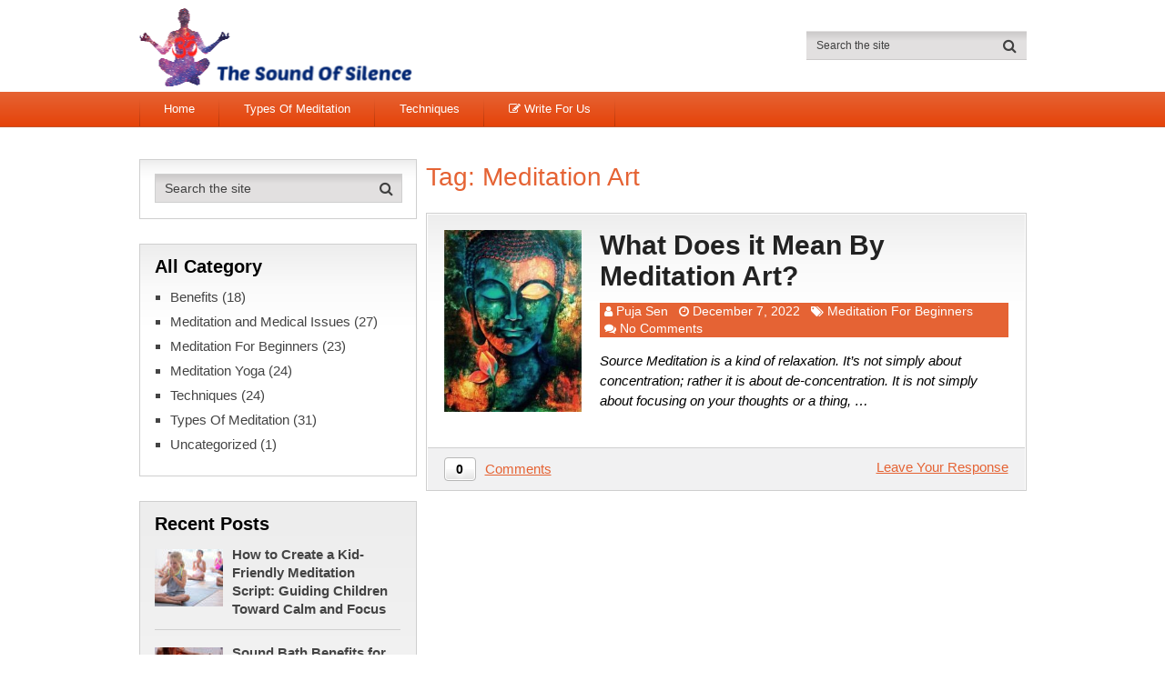

--- FILE ---
content_type: text/html; charset=UTF-8
request_url: https://themeditationguides.com/tag/meditation-art/
body_size: 13213
content:
<!DOCTYPE html>
<html class="no-js" lang="en-US" prefix="og: https://ogp.me/ns#">
<head>
	<meta charset="UTF-8">
	<!-- Always force latest IE rendering engine (even in intranet) & Chrome Frame -->
	<!--[if IE ]>
	<meta http-equiv="X-UA-Compatible" content="IE=edge,chrome=1">
	<![endif]-->
	<link rel="profile" href="https://gmpg.org/xfn/11" />
	
                    <link rel="icon" href="https://themeditationguides.com/wp-content/uploads/2019/11/356px-Om_symbol.svg_.png" type="image/x-icon" />
        
        
        
                    <meta name="viewport" content="width=device-width, initial-scale=1">
            <meta name="apple-mobile-web-app-capable" content="yes">
            <meta name="apple-mobile-web-app-status-bar-style" content="black">
        
        	<link rel="pingback" href="https://themeditationguides.com/xmlrpc.php" />
		<style>img:is([sizes="auto" i], [sizes^="auto," i]) { contain-intrinsic-size: 3000px 1500px }</style>
	<script type="text/javascript">document.documentElement.className = document.documentElement.className.replace( /\bno-js\b/,'js' );</script>
<!-- Search Engine Optimization by Rank Math - https://rankmath.com/ -->
<title>Meditation Art Archives - TheMeditationGuides</title>
<meta name="robots" content="follow, noindex"/>
<meta property="og:locale" content="en_US" />
<meta property="og:type" content="article" />
<meta property="og:title" content="Meditation Art Archives - TheMeditationGuides" />
<meta property="og:url" content="https://themeditationguides.com/tag/meditation-art/" />
<meta property="og:site_name" content="TheMeditationGuides" />
<meta name="twitter:card" content="summary_large_image" />
<meta name="twitter:title" content="Meditation Art Archives - TheMeditationGuides" />
<meta name="twitter:label1" content="Posts" />
<meta name="twitter:data1" content="1" />
<script type="application/ld+json" class="rank-math-schema">{"@context":"https://schema.org","@graph":[{"@type":"Person","@id":"https://themeditationguides.com/#person","name":"admin","image":{"@type":"ImageObject","@id":"https://themeditationguides.com/#logo","url":"https://themeditationguides.com/wp-content/uploads/2019/11/356px-Om_symbol.svg_.png","contentUrl":"https://themeditationguides.com/wp-content/uploads/2019/11/356px-Om_symbol.svg_.png","caption":"TheMeditationGuides","inLanguage":"en-US","width":"356","height":"367"}},{"@type":"WebSite","@id":"https://themeditationguides.com/#website","url":"https://themeditationguides.com","name":"TheMeditationGuides","publisher":{"@id":"https://themeditationguides.com/#person"},"inLanguage":"en-US"},{"@type":"BreadcrumbList","@id":"https://themeditationguides.com/tag/meditation-art/#breadcrumb","itemListElement":[{"@type":"ListItem","position":"1","item":{"@id":"https://themeditationguides.com","name":"Home"}},{"@type":"ListItem","position":"2","item":{"@id":"https://themeditationguides.com/tag/meditation-art/","name":"Meditation Art"}}]},{"@type":"CollectionPage","@id":"https://themeditationguides.com/tag/meditation-art/#webpage","url":"https://themeditationguides.com/tag/meditation-art/","name":"Meditation Art Archives - TheMeditationGuides","isPartOf":{"@id":"https://themeditationguides.com/#website"},"inLanguage":"en-US","breadcrumb":{"@id":"https://themeditationguides.com/tag/meditation-art/#breadcrumb"}}]}</script>
<!-- /Rank Math WordPress SEO plugin -->

<link rel='dns-prefetch' href='//stats.wp.com' />
<link rel="alternate" type="application/rss+xml" title="TheMeditationGuides &raquo; Feed" href="https://themeditationguides.com/feed/" />
<link rel="alternate" type="application/rss+xml" title="TheMeditationGuides &raquo; Meditation Art Tag Feed" href="https://themeditationguides.com/tag/meditation-art/feed/" />
<script type="text/javascript">
/* <![CDATA[ */
window._wpemojiSettings = {"baseUrl":"https:\/\/s.w.org\/images\/core\/emoji\/16.0.1\/72x72\/","ext":".png","svgUrl":"https:\/\/s.w.org\/images\/core\/emoji\/16.0.1\/svg\/","svgExt":".svg","source":{"concatemoji":"https:\/\/themeditationguides.com\/wp-includes\/js\/wp-emoji-release.min.js"}};
/*! This file is auto-generated */
!function(s,n){var o,i,e;function c(e){try{var t={supportTests:e,timestamp:(new Date).valueOf()};sessionStorage.setItem(o,JSON.stringify(t))}catch(e){}}function p(e,t,n){e.clearRect(0,0,e.canvas.width,e.canvas.height),e.fillText(t,0,0);var t=new Uint32Array(e.getImageData(0,0,e.canvas.width,e.canvas.height).data),a=(e.clearRect(0,0,e.canvas.width,e.canvas.height),e.fillText(n,0,0),new Uint32Array(e.getImageData(0,0,e.canvas.width,e.canvas.height).data));return t.every(function(e,t){return e===a[t]})}function u(e,t){e.clearRect(0,0,e.canvas.width,e.canvas.height),e.fillText(t,0,0);for(var n=e.getImageData(16,16,1,1),a=0;a<n.data.length;a++)if(0!==n.data[a])return!1;return!0}function f(e,t,n,a){switch(t){case"flag":return n(e,"\ud83c\udff3\ufe0f\u200d\u26a7\ufe0f","\ud83c\udff3\ufe0f\u200b\u26a7\ufe0f")?!1:!n(e,"\ud83c\udde8\ud83c\uddf6","\ud83c\udde8\u200b\ud83c\uddf6")&&!n(e,"\ud83c\udff4\udb40\udc67\udb40\udc62\udb40\udc65\udb40\udc6e\udb40\udc67\udb40\udc7f","\ud83c\udff4\u200b\udb40\udc67\u200b\udb40\udc62\u200b\udb40\udc65\u200b\udb40\udc6e\u200b\udb40\udc67\u200b\udb40\udc7f");case"emoji":return!a(e,"\ud83e\udedf")}return!1}function g(e,t,n,a){var r="undefined"!=typeof WorkerGlobalScope&&self instanceof WorkerGlobalScope?new OffscreenCanvas(300,150):s.createElement("canvas"),o=r.getContext("2d",{willReadFrequently:!0}),i=(o.textBaseline="top",o.font="600 32px Arial",{});return e.forEach(function(e){i[e]=t(o,e,n,a)}),i}function t(e){var t=s.createElement("script");t.src=e,t.defer=!0,s.head.appendChild(t)}"undefined"!=typeof Promise&&(o="wpEmojiSettingsSupports",i=["flag","emoji"],n.supports={everything:!0,everythingExceptFlag:!0},e=new Promise(function(e){s.addEventListener("DOMContentLoaded",e,{once:!0})}),new Promise(function(t){var n=function(){try{var e=JSON.parse(sessionStorage.getItem(o));if("object"==typeof e&&"number"==typeof e.timestamp&&(new Date).valueOf()<e.timestamp+604800&&"object"==typeof e.supportTests)return e.supportTests}catch(e){}return null}();if(!n){if("undefined"!=typeof Worker&&"undefined"!=typeof OffscreenCanvas&&"undefined"!=typeof URL&&URL.createObjectURL&&"undefined"!=typeof Blob)try{var e="postMessage("+g.toString()+"("+[JSON.stringify(i),f.toString(),p.toString(),u.toString()].join(",")+"));",a=new Blob([e],{type:"text/javascript"}),r=new Worker(URL.createObjectURL(a),{name:"wpTestEmojiSupports"});return void(r.onmessage=function(e){c(n=e.data),r.terminate(),t(n)})}catch(e){}c(n=g(i,f,p,u))}t(n)}).then(function(e){for(var t in e)n.supports[t]=e[t],n.supports.everything=n.supports.everything&&n.supports[t],"flag"!==t&&(n.supports.everythingExceptFlag=n.supports.everythingExceptFlag&&n.supports[t]);n.supports.everythingExceptFlag=n.supports.everythingExceptFlag&&!n.supports.flag,n.DOMReady=!1,n.readyCallback=function(){n.DOMReady=!0}}).then(function(){return e}).then(function(){var e;n.supports.everything||(n.readyCallback(),(e=n.source||{}).concatemoji?t(e.concatemoji):e.wpemoji&&e.twemoji&&(t(e.twemoji),t(e.wpemoji)))}))}((window,document),window._wpemojiSettings);
/* ]]> */
</script>
<style id='wp-emoji-styles-inline-css' type='text/css'>

	img.wp-smiley, img.emoji {
		display: inline !important;
		border: none !important;
		box-shadow: none !important;
		height: 1em !important;
		width: 1em !important;
		margin: 0 0.07em !important;
		vertical-align: -0.1em !important;
		background: none !important;
		padding: 0 !important;
	}
</style>
<link rel='stylesheet' id='wp-block-library-css' href='https://themeditationguides.com/wp-includes/css/dist/block-library/style.min.css' type='text/css' media='all' />
<style id='classic-theme-styles-inline-css' type='text/css'>
/*! This file is auto-generated */
.wp-block-button__link{color:#fff;background-color:#32373c;border-radius:9999px;box-shadow:none;text-decoration:none;padding:calc(.667em + 2px) calc(1.333em + 2px);font-size:1.125em}.wp-block-file__button{background:#32373c;color:#fff;text-decoration:none}
</style>
<link rel='stylesheet' id='mediaelement-css' href='https://themeditationguides.com/wp-includes/js/mediaelement/mediaelementplayer-legacy.min.css' type='text/css' media='all' />
<link rel='stylesheet' id='wp-mediaelement-css' href='https://themeditationguides.com/wp-includes/js/mediaelement/wp-mediaelement.min.css' type='text/css' media='all' />
<style id='jetpack-sharing-buttons-style-inline-css' type='text/css'>
.jetpack-sharing-buttons__services-list{display:flex;flex-direction:row;flex-wrap:wrap;gap:0;list-style-type:none;margin:5px;padding:0}.jetpack-sharing-buttons__services-list.has-small-icon-size{font-size:12px}.jetpack-sharing-buttons__services-list.has-normal-icon-size{font-size:16px}.jetpack-sharing-buttons__services-list.has-large-icon-size{font-size:24px}.jetpack-sharing-buttons__services-list.has-huge-icon-size{font-size:36px}@media print{.jetpack-sharing-buttons__services-list{display:none!important}}.editor-styles-wrapper .wp-block-jetpack-sharing-buttons{gap:0;padding-inline-start:0}ul.jetpack-sharing-buttons__services-list.has-background{padding:1.25em 2.375em}
</style>
<style id='global-styles-inline-css' type='text/css'>
:root{--wp--preset--aspect-ratio--square: 1;--wp--preset--aspect-ratio--4-3: 4/3;--wp--preset--aspect-ratio--3-4: 3/4;--wp--preset--aspect-ratio--3-2: 3/2;--wp--preset--aspect-ratio--2-3: 2/3;--wp--preset--aspect-ratio--16-9: 16/9;--wp--preset--aspect-ratio--9-16: 9/16;--wp--preset--color--black: #000000;--wp--preset--color--cyan-bluish-gray: #abb8c3;--wp--preset--color--white: #ffffff;--wp--preset--color--pale-pink: #f78da7;--wp--preset--color--vivid-red: #cf2e2e;--wp--preset--color--luminous-vivid-orange: #ff6900;--wp--preset--color--luminous-vivid-amber: #fcb900;--wp--preset--color--light-green-cyan: #7bdcb5;--wp--preset--color--vivid-green-cyan: #00d084;--wp--preset--color--pale-cyan-blue: #8ed1fc;--wp--preset--color--vivid-cyan-blue: #0693e3;--wp--preset--color--vivid-purple: #9b51e0;--wp--preset--gradient--vivid-cyan-blue-to-vivid-purple: linear-gradient(135deg,rgba(6,147,227,1) 0%,rgb(155,81,224) 100%);--wp--preset--gradient--light-green-cyan-to-vivid-green-cyan: linear-gradient(135deg,rgb(122,220,180) 0%,rgb(0,208,130) 100%);--wp--preset--gradient--luminous-vivid-amber-to-luminous-vivid-orange: linear-gradient(135deg,rgba(252,185,0,1) 0%,rgba(255,105,0,1) 100%);--wp--preset--gradient--luminous-vivid-orange-to-vivid-red: linear-gradient(135deg,rgba(255,105,0,1) 0%,rgb(207,46,46) 100%);--wp--preset--gradient--very-light-gray-to-cyan-bluish-gray: linear-gradient(135deg,rgb(238,238,238) 0%,rgb(169,184,195) 100%);--wp--preset--gradient--cool-to-warm-spectrum: linear-gradient(135deg,rgb(74,234,220) 0%,rgb(151,120,209) 20%,rgb(207,42,186) 40%,rgb(238,44,130) 60%,rgb(251,105,98) 80%,rgb(254,248,76) 100%);--wp--preset--gradient--blush-light-purple: linear-gradient(135deg,rgb(255,206,236) 0%,rgb(152,150,240) 100%);--wp--preset--gradient--blush-bordeaux: linear-gradient(135deg,rgb(254,205,165) 0%,rgb(254,45,45) 50%,rgb(107,0,62) 100%);--wp--preset--gradient--luminous-dusk: linear-gradient(135deg,rgb(255,203,112) 0%,rgb(199,81,192) 50%,rgb(65,88,208) 100%);--wp--preset--gradient--pale-ocean: linear-gradient(135deg,rgb(255,245,203) 0%,rgb(182,227,212) 50%,rgb(51,167,181) 100%);--wp--preset--gradient--electric-grass: linear-gradient(135deg,rgb(202,248,128) 0%,rgb(113,206,126) 100%);--wp--preset--gradient--midnight: linear-gradient(135deg,rgb(2,3,129) 0%,rgb(40,116,252) 100%);--wp--preset--font-size--small: 13px;--wp--preset--font-size--medium: 20px;--wp--preset--font-size--large: 36px;--wp--preset--font-size--x-large: 42px;--wp--preset--spacing--20: 0.44rem;--wp--preset--spacing--30: 0.67rem;--wp--preset--spacing--40: 1rem;--wp--preset--spacing--50: 1.5rem;--wp--preset--spacing--60: 2.25rem;--wp--preset--spacing--70: 3.38rem;--wp--preset--spacing--80: 5.06rem;--wp--preset--shadow--natural: 6px 6px 9px rgba(0, 0, 0, 0.2);--wp--preset--shadow--deep: 12px 12px 50px rgba(0, 0, 0, 0.4);--wp--preset--shadow--sharp: 6px 6px 0px rgba(0, 0, 0, 0.2);--wp--preset--shadow--outlined: 6px 6px 0px -3px rgba(255, 255, 255, 1), 6px 6px rgba(0, 0, 0, 1);--wp--preset--shadow--crisp: 6px 6px 0px rgba(0, 0, 0, 1);}:where(.is-layout-flex){gap: 0.5em;}:where(.is-layout-grid){gap: 0.5em;}body .is-layout-flex{display: flex;}.is-layout-flex{flex-wrap: wrap;align-items: center;}.is-layout-flex > :is(*, div){margin: 0;}body .is-layout-grid{display: grid;}.is-layout-grid > :is(*, div){margin: 0;}:where(.wp-block-columns.is-layout-flex){gap: 2em;}:where(.wp-block-columns.is-layout-grid){gap: 2em;}:where(.wp-block-post-template.is-layout-flex){gap: 1.25em;}:where(.wp-block-post-template.is-layout-grid){gap: 1.25em;}.has-black-color{color: var(--wp--preset--color--black) !important;}.has-cyan-bluish-gray-color{color: var(--wp--preset--color--cyan-bluish-gray) !important;}.has-white-color{color: var(--wp--preset--color--white) !important;}.has-pale-pink-color{color: var(--wp--preset--color--pale-pink) !important;}.has-vivid-red-color{color: var(--wp--preset--color--vivid-red) !important;}.has-luminous-vivid-orange-color{color: var(--wp--preset--color--luminous-vivid-orange) !important;}.has-luminous-vivid-amber-color{color: var(--wp--preset--color--luminous-vivid-amber) !important;}.has-light-green-cyan-color{color: var(--wp--preset--color--light-green-cyan) !important;}.has-vivid-green-cyan-color{color: var(--wp--preset--color--vivid-green-cyan) !important;}.has-pale-cyan-blue-color{color: var(--wp--preset--color--pale-cyan-blue) !important;}.has-vivid-cyan-blue-color{color: var(--wp--preset--color--vivid-cyan-blue) !important;}.has-vivid-purple-color{color: var(--wp--preset--color--vivid-purple) !important;}.has-black-background-color{background-color: var(--wp--preset--color--black) !important;}.has-cyan-bluish-gray-background-color{background-color: var(--wp--preset--color--cyan-bluish-gray) !important;}.has-white-background-color{background-color: var(--wp--preset--color--white) !important;}.has-pale-pink-background-color{background-color: var(--wp--preset--color--pale-pink) !important;}.has-vivid-red-background-color{background-color: var(--wp--preset--color--vivid-red) !important;}.has-luminous-vivid-orange-background-color{background-color: var(--wp--preset--color--luminous-vivid-orange) !important;}.has-luminous-vivid-amber-background-color{background-color: var(--wp--preset--color--luminous-vivid-amber) !important;}.has-light-green-cyan-background-color{background-color: var(--wp--preset--color--light-green-cyan) !important;}.has-vivid-green-cyan-background-color{background-color: var(--wp--preset--color--vivid-green-cyan) !important;}.has-pale-cyan-blue-background-color{background-color: var(--wp--preset--color--pale-cyan-blue) !important;}.has-vivid-cyan-blue-background-color{background-color: var(--wp--preset--color--vivid-cyan-blue) !important;}.has-vivid-purple-background-color{background-color: var(--wp--preset--color--vivid-purple) !important;}.has-black-border-color{border-color: var(--wp--preset--color--black) !important;}.has-cyan-bluish-gray-border-color{border-color: var(--wp--preset--color--cyan-bluish-gray) !important;}.has-white-border-color{border-color: var(--wp--preset--color--white) !important;}.has-pale-pink-border-color{border-color: var(--wp--preset--color--pale-pink) !important;}.has-vivid-red-border-color{border-color: var(--wp--preset--color--vivid-red) !important;}.has-luminous-vivid-orange-border-color{border-color: var(--wp--preset--color--luminous-vivid-orange) !important;}.has-luminous-vivid-amber-border-color{border-color: var(--wp--preset--color--luminous-vivid-amber) !important;}.has-light-green-cyan-border-color{border-color: var(--wp--preset--color--light-green-cyan) !important;}.has-vivid-green-cyan-border-color{border-color: var(--wp--preset--color--vivid-green-cyan) !important;}.has-pale-cyan-blue-border-color{border-color: var(--wp--preset--color--pale-cyan-blue) !important;}.has-vivid-cyan-blue-border-color{border-color: var(--wp--preset--color--vivid-cyan-blue) !important;}.has-vivid-purple-border-color{border-color: var(--wp--preset--color--vivid-purple) !important;}.has-vivid-cyan-blue-to-vivid-purple-gradient-background{background: var(--wp--preset--gradient--vivid-cyan-blue-to-vivid-purple) !important;}.has-light-green-cyan-to-vivid-green-cyan-gradient-background{background: var(--wp--preset--gradient--light-green-cyan-to-vivid-green-cyan) !important;}.has-luminous-vivid-amber-to-luminous-vivid-orange-gradient-background{background: var(--wp--preset--gradient--luminous-vivid-amber-to-luminous-vivid-orange) !important;}.has-luminous-vivid-orange-to-vivid-red-gradient-background{background: var(--wp--preset--gradient--luminous-vivid-orange-to-vivid-red) !important;}.has-very-light-gray-to-cyan-bluish-gray-gradient-background{background: var(--wp--preset--gradient--very-light-gray-to-cyan-bluish-gray) !important;}.has-cool-to-warm-spectrum-gradient-background{background: var(--wp--preset--gradient--cool-to-warm-spectrum) !important;}.has-blush-light-purple-gradient-background{background: var(--wp--preset--gradient--blush-light-purple) !important;}.has-blush-bordeaux-gradient-background{background: var(--wp--preset--gradient--blush-bordeaux) !important;}.has-luminous-dusk-gradient-background{background: var(--wp--preset--gradient--luminous-dusk) !important;}.has-pale-ocean-gradient-background{background: var(--wp--preset--gradient--pale-ocean) !important;}.has-electric-grass-gradient-background{background: var(--wp--preset--gradient--electric-grass) !important;}.has-midnight-gradient-background{background: var(--wp--preset--gradient--midnight) !important;}.has-small-font-size{font-size: var(--wp--preset--font-size--small) !important;}.has-medium-font-size{font-size: var(--wp--preset--font-size--medium) !important;}.has-large-font-size{font-size: var(--wp--preset--font-size--large) !important;}.has-x-large-font-size{font-size: var(--wp--preset--font-size--x-large) !important;}
:where(.wp-block-post-template.is-layout-flex){gap: 1.25em;}:where(.wp-block-post-template.is-layout-grid){gap: 1.25em;}
:where(.wp-block-columns.is-layout-flex){gap: 2em;}:where(.wp-block-columns.is-layout-grid){gap: 2em;}
:root :where(.wp-block-pullquote){font-size: 1.5em;line-height: 1.6;}
</style>
<link rel='stylesheet' id='ez-toc-css' href='https://themeditationguides.com/wp-content/plugins/easy-table-of-contents/assets/css/screen.min.css' type='text/css' media='all' />
<style id='ez-toc-inline-css' type='text/css'>
div#ez-toc-container .ez-toc-title {font-size: 120%;}div#ez-toc-container .ez-toc-title {font-weight: 500;}div#ez-toc-container ul li , div#ez-toc-container ul li a {font-size: 95%;}div#ez-toc-container ul li , div#ez-toc-container ul li a {font-weight: 500;}div#ez-toc-container nav ul ul li {font-size: 90%;}
.ez-toc-container-direction {direction: ltr;}.ez-toc-counter ul{counter-reset: item ;}.ez-toc-counter nav ul li a::before {content: counters(item, '.', decimal) '. ';display: inline-block;counter-increment: item;flex-grow: 0;flex-shrink: 0;margin-right: .2em; float: left; }.ez-toc-widget-direction {direction: ltr;}.ez-toc-widget-container ul{counter-reset: item ;}.ez-toc-widget-container nav ul li a::before {content: counters(item, '.', decimal) '. ';display: inline-block;counter-increment: item;flex-grow: 0;flex-shrink: 0;margin-right: .2em; float: left; }
</style>
<link rel='stylesheet' id='tablepress-default-css' href='https://themeditationguides.com/wp-content/plugins/tablepress/css/build/default.css' type='text/css' media='all' />
<link rel='stylesheet' id='authority-stylesheet-css' href='https://themeditationguides.com/wp-content/themes/mts_authority/style.css' type='text/css' media='all' />
<style id='authority-stylesheet-inline-css' type='text/css'>

        #move-to-top, .tagcloud a, .latestPost-review-wrapper, .latestPost .review-type-circle.latestPost-review-wrapper, .latestPost .review-type-circle.wp-review-on-thumbnail, #wpmm-megamenu .review-total-only, .ball-pulse > div, .post-password-form input[type='submit'], #commentform input#submit, .contact-form input[type='submit'], .pace .pace-progress, .woocommerce a.button, .woocommerce-page a.button, .woocommerce button.button, .woocommerce-page button.button, .woocommerce input.button, .woocommerce-page input.button, .woocommerce #respond input#submit, .woocommerce-page #respond input#submit, .woocommerce #content input.button, .woocommerce-page #content input.button, .woocommerce .bypostauthor:after, #searchsubmit, .woocommerce nav.woocommerce-pagination ul li a:focus, .woocommerce-page nav.woocommerce-pagination ul li a:focus, .woocommerce #content nav.woocommerce-pagination ul li a:focus, .woocommerce-page #content nav.woocommerce-pagination ul li a:focus, .woocommerce a.button, .woocommerce-page a.button, .woocommerce button.button, .woocommerce-page button.button, .woocommerce input.button, .woocommerce-page input.button, .woocommerce #respond input#submit, .woocommerce-page #respond input#submit, .woocommerce #content input.button, .woocommerce-page #content input.button, .woocommerce-product-search input[type='submit'], .woocommerce-account .woocommerce-MyAccount-navigation li.is-active, .woocommerce-product-search button[type='submit'], .woocommerce .woocommerce-widget-layered-nav-dropdown__submit {background: #e56334; color: #fff; }

        .woocommerce-product-search input[type='submit'], .post-password-form input[type='submit'], #commentform input#submit, .contact-form input[type='submit'], input[type='submit'] {border-color: #e56334; }

        a, a:hover, .latestPost .title a:hover, .widget li a:hover, .comment-meta a, .fn a:hover, #primary-navigation .sub-menu a:hover, .page-numbers.current, .woocommerce nav.woocommerce-pagination ul li span, .woocommerce-page nav.woocommerce-pagination ul li span, .woocommerce #content nav.woocommerce-pagination ul li span, .woocommerce-page #content nav.woocommerce-pagination ul li span, .woocommerce nav.woocommerce-pagination ul li span.current, .woocommerce-page nav.woocommerce-pagination ul li span.current, .woocommerce #content nav.woocommerce-pagination ul li span.current, .woocommerce-page #content nav.woocommerce-pagination ul li span.current, .woocommerce nav.woocommerce-pagination ul li a:hover, .woocommerce-page nav.woocommerce-pagination ul li a:hover, .woocommerce #content nav.woocommerce-pagination ul li a:hover, .woocommerce-page #content nav.woocommerce-pagination ul li a:hover, .widget .wp-subscribe input.submit {color: #e56334; }

        .upper-navigation, .post-info, .sidebar .mts_author_intro_widget .widget-title, .widget .wp-subscribe { background: #e56334; }

        .sidebar .mts_author_intro_widget .mts-author-intro { border-bottom-color: #e56334; }

        body {background-color:#ffffff;background-image:url(https://themeditationguides.com/wp-content/themes/mts_authority/images/nobg.png);}
        #header {background-color:#ffffff;background-image:url(https://themeditationguides.com/wp-content/themes/mts_authority/images/nobg.png);}
        .navigation-wrap {background: #e56334;background: -moz-linear-gradient(top, #e56334 0%, #e54309 100%);background: -webkit-gradient(linear, left top, left bottom, color-stop(0%,#e56334), color-stop(100%,#e54309));background: -webkit-linear-gradient(top, #e56334 0%,#e54309 100%);background: -o-linear-gradient(top, #e56334 0%,#e54309 100%);background: -ms-linear-gradient(top, #e56334 0%,#e54309 100%);background: linear-gradient(to bottom, #e56334 0%,#e54309 100%);filter: progid:DXImageTransform.Microsoft.gradient( startColorstr='#e56334', endColorstr='#e54309',GradientType=0 );}
        #site-footer {background: #f2906c;background: -moz-linear-gradient(top, #f2906c 0%, #f6b59e 100%);background: -webkit-gradient(linear, left top, left bottom, color-stop(0%,#f2906c), color-stop(100%,#f6b59e));background: -webkit-linear-gradient(top, #f2906c 0%,#f6b59e 100%);background: -o-linear-gradient(top, #f2906c 0%,#f6b59e 100%);background: -ms-linear-gradient(top, #f2906c 0%,#f6b59e 100%);background: linear-gradient(to bottom, #f2906c 0%,#f6b59e 100%);filter: progid:DXImageTransform.Microsoft.gradient( startColorstr='#f2906c', endColorstr='#f6b59e',GradientType=0 );}
		.article { float: right;}
		.sidebar.c-4-12 { float: left; padding-right: 0; }
		.bypostauthor { background: #FAFAFA; }
		.bypostauthor:after { content: "Author"; position: absolute; right: -1px; bottom: -1px; padding: 1px 10px; background: #818181; color: #FFF; }
        
        
        .lower-navigation .container{ height: 101px; }
		
		
			
</style>
<link rel='stylesheet' id='responsive-css' href='https://themeditationguides.com/wp-content/themes/mts_authority/css/responsive.css' type='text/css' media='all' />
<link rel='stylesheet' id='fontawesome-css' href='https://themeditationguides.com/wp-content/themes/mts_authority/css/font-awesome.min.css' type='text/css' media='all' />
<script type="text/javascript" src="https://themeditationguides.com/wp-includes/js/jquery/jquery.min.js" id="jquery-core-js"></script>
<script type="text/javascript" src="https://themeditationguides.com/wp-includes/js/jquery/jquery-migrate.min.js" id="jquery-migrate-js"></script>
<link rel="https://api.w.org/" href="https://themeditationguides.com/wp-json/" /><link rel="alternate" title="JSON" type="application/json" href="https://themeditationguides.com/wp-json/wp/v2/tags/87" /><link rel="EditURI" type="application/rsd+xml" title="RSD" href="https://themeditationguides.com/xmlrpc.php?rsd" />
<meta name="generator" content="WordPress 6.8.3" />
	<style>img#wpstats{display:none}</style>
		
<style type="text/css">
#header h1, #header h2 { font-family: Helvetica, Arial, sans-serif; font-weight: 700; font-size: 34px; color: #e56334; }
.site-description { font-family: Helvetica, Arial, sans-serif; font-weight: normal; font-size: 15px; color: #000000; }
#primary-navigation a { font-family: Helvetica, Arial, sans-serif; font-weight: normal; font-size: 13px; color: #ffffff; }
.latestPost .title a { font-family: Helvetica, Arial, sans-serif; font-weight: 700; font-size: 30px; color: #222222; }
.single-title { font-family: Helvetica, Arial, sans-serif; font-weight: 700; font-size: 30px; color: #222222; }
body { font-family: Helvetica, Arial, sans-serif; font-weight: normal; font-size: 15px; color: #000000; }
.sidebar .widget h3 { font-family: Helvetica, Arial, sans-serif; font-weight: 700; font-size: 20px; color: #000000; }
#sidebar .widget { font-family: Helvetica, Arial, sans-serif; font-weight: normal; font-size: 15px; color: #444444; }
#site-footer .widget h3 { font-family: Helvetica, Arial, sans-serif; font-weight: normal; font-size: 20px; color: #000000; }
#site-footer { font-family: Helvetica, Arial, sans-serif; font-weight: normal; font-size: 15px; color: #000000; }
#copyright-note { font-family: Helvetica, Arial, sans-serif; font-weight: normal; font-size: 12px; color: #5f5f5f; }
h1 { font-family: Helvetica, Arial, sans-serif; font-weight: normal; font-size: 28px; color: #e56334; }
h2 { font-family: Helvetica, Arial, sans-serif; font-weight: normal; font-size: 24px; color: #e56334; }
h3 { font-family: Helvetica, Arial, sans-serif; font-weight: normal; font-size: 22px; color: #e56334; }
h4 { font-family: Helvetica, Arial, sans-serif; font-weight: normal; font-size: 20px; color: #e56334; }
h5 { font-family: Helvetica, Arial, sans-serif; font-weight: normal; font-size: 18px; color: #e56334; }
h6 { font-family: Helvetica, Arial, sans-serif; font-weight: normal; font-size: 16px; color: #e56334; }
</style>
</head>
<body data-rsssl=1 id="blog" class="archive tag tag-meditation-art tag-87 wp-theme-mts_authority main">       
	<div class="main-container">
		<header id="site-header" role="banner" itemscope itemtype="http://schema.org/WPHeader">
		    <div id="header">
		   		
			    <div class="lower-navigation">
			    	<div class="container clearfix"> 
                        <div class="logo-wrap">
																																<h2 id="logo" class="image-logo" itemprop="headline">
										<a href="https://themeditationguides.com"><img src="https://themeditationguides.com/wp-content/uploads/2019/11/Blank-300-x-90.png" alt="TheMeditationGuides" width="300" height="90"></a>
									</h2><!-- END #logo -->
																					</div>
		         
				        
			      									<div id="search-6" class="widget widget_search">
								<form method="get" id="searchform" class="search-form" action="https://themeditationguides.com" _lpchecked="1">
	<fieldset>
		<input type="search" name="s" id="s" value="" placeholder="Search the site"  />
		<button id="search-image" class="sbutton" type="submit" value=""><i class="fa fa-search"></i></button>
	</fieldset>
</form>						    </div><!-- END #search-6 -->
								        	</div>
		    	</div> 
		    </div>	

		    				<div class="navigation-wrap">
			        	<div class="container clearfix"> 
	       							<div id="primary-navigation" role="navigation" itemscope itemtype="http://schema.org/SiteNavigationElement">
						<a href="#" id="pull" class="toggle-mobile-menu">Menu</a>
													<nav class="navigation clearfix">
																	<ul id="menu-menu1" class="menu clearfix"><li id="menu-item-331" class="menu-item menu-item-type-custom menu-item-object-custom menu-item-home menu-item-331"><a href="https://themeditationguides.com/">Home</a></li>
<li id="menu-item-328" class="menu-item menu-item-type-taxonomy menu-item-object-category menu-item-328"><a href="https://themeditationguides.com/category/types-of-meditation/">Types Of Meditation</a></li>
<li id="menu-item-327" class="menu-item menu-item-type-taxonomy menu-item-object-category menu-item-327"><a href="https://themeditationguides.com/category/techniques/">Techniques</a></li>
<li id="menu-item-339" class="menu-item menu-item-type-post_type menu-item-object-page menu-item-339"><a href="https://themeditationguides.com/write-for-us/"><i class="fa fa-pencil-square-o"></i> Write For Us</a></li>
</ul>															</nav>
							<nav class="navigation mobile-only clearfix mobile-menu-wrapper">
								<ul id="menu-menu1-1" class="menu clearfix"><li class="menu-item menu-item-type-custom menu-item-object-custom menu-item-home menu-item-331"><a href="https://themeditationguides.com/">Home</a></li>
<li class="menu-item menu-item-type-taxonomy menu-item-object-category menu-item-328"><a href="https://themeditationguides.com/category/types-of-meditation/">Types Of Meditation</a></li>
<li class="menu-item menu-item-type-taxonomy menu-item-object-category menu-item-327"><a href="https://themeditationguides.com/category/techniques/">Techniques</a></li>
<li class="menu-item menu-item-type-post_type menu-item-object-page menu-item-339"><a href="https://themeditationguides.com/write-for-us/"><i class="fa fa-pencil-square-o"></i> Write For Us</a></li>
</ul>							</nav>
											</div>
				    		</div>
	    </div>
		</header>
		<div id="page">
	<div class="article">
		<div id="content_box">
			<h1 class="postsby">
				<span>Tag: <span>Meditation Art</span></span>
			</h1>
			<p></p>
							<article class="latestPost excerpt ">
					                                    <a href="https://themeditationguides.com/meditation-for-beginners/what-does-it-mean-by-meditation-art/" title="What Does it Mean By Meditation Art?" class="post-image post-image-left">
                    <div class="featured-thumbnail"><img width="151" height="200" src="https://themeditationguides.com/wp-content/uploads/2019/09/Meditation-Art.jpg" class="attachment-authority-featured size-authority-featured wp-post-image" alt="Meditation Art" title="" decoding="async" srcset="https://themeditationguides.com/wp-content/uploads/2019/09/Meditation-Art.jpg 564w, https://themeditationguides.com/wp-content/uploads/2019/09/Meditation-Art-227x300.jpg 227w" sizes="(max-width: 151px) 100vw, 151px" /></div>                                    </a>
                        <header>
                <h2 class="title front-view-title" itemprop="headline"><a href="https://themeditationguides.com/meditation-for-beginners/what-does-it-mean-by-meditation-art/" title="What Does it Mean By Meditation Art?">What Does it Mean By Meditation Art?</a></h2>
                			<div class="post-info">
                                <span class="theauthor"><i class="fa fa-user"></i> <span><a href="https://themeditationguides.com/author/puja/" title="Posts by Puja Sen" rel="author">Puja Sen</a></span></span>
                            <span class="thetime date updated"><i class="fa fa-clock-o"></i> <span>December 7, 2022</span></span>
                            <span class="thecategory"><i class="fa fa-tags"></i> <a href="https://themeditationguides.com/category/meditation-for-beginners/" title="View all posts in Meditation For Beginners">Meditation For Beginners</a></span>
                            <span class="thecomment"><i class="fa fa-comments"></i> <a href="https://themeditationguides.com/meditation-for-beginners/what-does-it-mean-by-meditation-art/#respond" itemprop="interactionCount">No Comments</a></span>
            			</div>
		            </header>
        
                    <div class="front-view-content">
                Source Meditation is a kind of relaxation. It’s not simply about concentration; rather it is about de-concentration. It is not simply about focusing on your thoughts or a thing,&nbsp;&hellip;            </div>
        
                <div class="article-footer">
                      <span class="thecomment"><span class="thenumber">0</span> <a href="https://themeditationguides.com/meditation-for-beginners/what-does-it-mean-by-meditation-art/#respond" itemprop="interactionCount">Comments</a></span>
                                <span class="leave-reply"><a href="https://themeditationguides.com/meditation-for-beginners/what-does-it-mean-by-meditation-art/#respond">Leave Your Response</a></span>
                  </div>
          				</article><!--.post excerpt-->
			
												</div>
	</div>
		<aside id="sidebar" class="sidebar c-4-12 mts-sidebar-sidebar" role="complementary" itemscope itemtype="http://schema.org/WPSideBar">
		<div id="search-2" class="widget widget_search"><form method="get" id="searchform" class="search-form" action="https://themeditationguides.com" _lpchecked="1">
	<fieldset>
		<input type="search" name="s" id="s" value="" placeholder="Search the site"  />
		<button id="search-image" class="sbutton" type="submit" value=""><i class="fa fa-search"></i></button>
	</fieldset>
</form></div><div id="categories-3" class="widget widget_categories"><h3 class="widget-title">All Category</h3>
			<ul>
					<li class="cat-item cat-item-1351"><a href="https://themeditationguides.com/category/benefits/">Benefits</a> (18)
</li>
	<li class="cat-item cat-item-1350"><a href="https://themeditationguides.com/category/meditation-and-medical-issues/">Meditation and Medical Issues</a> (27)
</li>
	<li class="cat-item cat-item-1352"><a href="https://themeditationguides.com/category/meditation-for-beginners/">Meditation For Beginners</a> (23)
</li>
	<li class="cat-item cat-item-1349"><a href="https://themeditationguides.com/category/meditation-yoga/">Meditation Yoga</a> (24)
</li>
	<li class="cat-item cat-item-4"><a href="https://themeditationguides.com/category/techniques/">Techniques</a> (24)
</li>
	<li class="cat-item cat-item-2"><a href="https://themeditationguides.com/category/types-of-meditation/">Types Of Meditation</a> (31)
</li>
	<li class="cat-item cat-item-1"><a href="https://themeditationguides.com/category/uncategorized/">Uncategorized</a> (1)
</li>
			</ul>

			</div><div id="mts_recent_posts_widget-2" class="widget widget_mts_recent_posts_widget horizontal-small"><h3 class="widget-title">Recent Posts</h3><ul class="advanced-recent-posts">				<li class="post-box horizontal-small horizontal-container"><div class="horizontal-container-inner">										<div class="post-img">
						<a href="https://themeditationguides.com/types-of-meditation/how-to-create-a-kid-friendly-meditation-script/" title="How to Create a Kid-Friendly Meditation Script: Guiding Children Toward Calm and Focus">
															<img width="75" height="63" src="https://themeditationguides.com/wp-content/uploads/2025/10/Kid-Friendly-Meditation-Script-75x63.jpg" class="attachment-authority-widgetthumb size-authority-widgetthumb wp-post-image" alt="Kid-Friendly Meditation Script" title="" decoding="async" loading="lazy" />													</a>
					</div>
										<div class="post-data">
						<div class="post-data-container">
							<div class="post-title">
								<a href="https://themeditationguides.com/types-of-meditation/how-to-create-a-kid-friendly-meditation-script/" title="How to Create a Kid-Friendly Meditation Script: Guiding Children Toward Calm and Focus">How to Create a Kid-Friendly Meditation Script: Guiding Children Toward Calm and Focus</a>
							</div>
																				</div>
					</div>
				</div></li>							<li class="post-box horizontal-small horizontal-container"><div class="horizontal-container-inner">										<div class="post-img">
						<a href="https://themeditationguides.com/types-of-meditation/sound-bath-benefits-for-meditation-practice/" title="Sound Bath Benefits for Meditation Practice: Healing Through Vibration">
															<img width="75" height="63" src="https://themeditationguides.com/wp-content/uploads/2025/10/Sound-Bath-Benefits-for-Meditation-Practice-75x63.jpg" class="attachment-authority-widgetthumb size-authority-widgetthumb wp-post-image" alt="" title="" decoding="async" loading="lazy" />													</a>
					</div>
										<div class="post-data">
						<div class="post-data-container">
							<div class="post-title">
								<a href="https://themeditationguides.com/types-of-meditation/sound-bath-benefits-for-meditation-practice/" title="Sound Bath Benefits for Meditation Practice: Healing Through Vibration">Sound Bath Benefits for Meditation Practice: Healing Through Vibration</a>
							</div>
																				</div>
					</div>
				</div></li>							<li class="post-box horizontal-small horizontal-container"><div class="horizontal-container-inner">										<div class="post-img">
						<a href="https://themeditationguides.com/types-of-meditation/seasonal-meditation-rituals/" title="Seasonal Meditation Rituals: Aligning Your Mind and Spirit with Nature">
															<img width="75" height="63" src="https://themeditationguides.com/wp-content/uploads/2025/10/Seasonal-Meditation-Ritual-75x63.jpg" class="attachment-authority-widgetthumb size-authority-widgetthumb wp-post-image" alt="Seasonal Meditation Ritual" title="" decoding="async" loading="lazy" />													</a>
					</div>
										<div class="post-data">
						<div class="post-data-container">
							<div class="post-title">
								<a href="https://themeditationguides.com/types-of-meditation/seasonal-meditation-rituals/" title="Seasonal Meditation Rituals: Aligning Your Mind and Spirit with Nature">Seasonal Meditation Rituals: Aligning Your Mind and Spirit with Nature</a>
							</div>
																				</div>
					</div>
				</div></li>							<li class="post-box horizontal-small horizontal-container"><div class="horizontal-container-inner">										<div class="post-img">
						<a href="https://themeditationguides.com/meditation-and-medical-issues/meditation-for-irritable-bowel-syndrome/" title="Meditation for Irritable Bowel Syndrome: Calming the Mind–Gut Connection">
															<img class="wp-post-image" src="https://themeditationguides.com/wp-content/themes/mts_authority/images/nothumb-authority-widgetthumb.png" alt="Meditation for Irritable Bowel Syndrome: Calming the Mind–Gut Connection"/>
													</a>
					</div>
										<div class="post-data">
						<div class="post-data-container">
							<div class="post-title">
								<a href="https://themeditationguides.com/meditation-and-medical-issues/meditation-for-irritable-bowel-syndrome/" title="Meditation for Irritable Bowel Syndrome: Calming the Mind–Gut Connection">Meditation for Irritable Bowel Syndrome: Calming the Mind–Gut Connection</a>
							</div>
																				</div>
					</div>
				</div></li>							<li class="post-box horizontal-small horizontal-container"><div class="horizontal-container-inner">										<div class="post-img">
						<a href="https://themeditationguides.com/meditation-and-medical-issues/meditation-for-beginners-with-anxiety/" title="Meditation for Beginners with Anxiety: A Gentle Path to Inner Calm">
															<img width="75" height="63" src="https://themeditationguides.com/wp-content/uploads/2025/10/meditation-for-beginners-with-anxiety-75x63.jpg" class="attachment-authority-widgetthumb size-authority-widgetthumb wp-post-image" alt="meditation for beginners with anxiety" title="" decoding="async" loading="lazy" />													</a>
					</div>
										<div class="post-data">
						<div class="post-data-container">
							<div class="post-title">
								<a href="https://themeditationguides.com/meditation-and-medical-issues/meditation-for-beginners-with-anxiety/" title="Meditation for Beginners with Anxiety: A Gentle Path to Inner Calm">Meditation for Beginners with Anxiety: A Gentle Path to Inner Calm</a>
							</div>
																				</div>
					</div>
				</div></li>							<li class="post-box horizontal-small horizontal-container"><div class="horizontal-container-inner">										<div class="post-img">
						<a href="https://themeditationguides.com/meditation-and-medical-issues/how-meditation-reduces-stress/" title="How Meditation Reduces Stress: The Science and Practice of Inner Calm">
															<img width="75" height="63" src="https://themeditationguides.com/wp-content/uploads/2025/10/Meditation-Reduces-Stress-75x63.jpg" class="attachment-authority-widgetthumb size-authority-widgetthumb wp-post-image" alt="How Meditation Reduces Stress" title="" decoding="async" loading="lazy" />													</a>
					</div>
										<div class="post-data">
						<div class="post-data-container">
							<div class="post-title">
								<a href="https://themeditationguides.com/meditation-and-medical-issues/how-meditation-reduces-stress/" title="How Meditation Reduces Stress: The Science and Practice of Inner Calm">How Meditation Reduces Stress: The Science and Practice of Inner Calm</a>
							</div>
																				</div>
					</div>
				</div></li>							<li class="post-box horizontal-small horizontal-container"><div class="horizontal-container-inner">										<div class="post-img">
						<a href="https://themeditationguides.com/benefits/meditation-benefits-for-seniors/" title="Meditation Benefits for Seniors: Enhancing Health and Wellness in Later Life">
															<img width="75" height="63" src="https://themeditationguides.com/wp-content/uploads/2025/10/Meditation-Benefits-for-Senior-75x63.jpg" class="attachment-authority-widgetthumb size-authority-widgetthumb wp-post-image" alt="" title="" decoding="async" loading="lazy" />													</a>
					</div>
										<div class="post-data">
						<div class="post-data-container">
							<div class="post-title">
								<a href="https://themeditationguides.com/benefits/meditation-benefits-for-seniors/" title="Meditation Benefits for Seniors: Enhancing Health and Wellness in Later Life">Meditation Benefits for Seniors: Enhancing Health and Wellness in Later Life</a>
							</div>
																				</div>
					</div>
				</div></li>							<li class="post-box horizontal-small horizontal-container"><div class="horizontal-container-inner">										<div class="post-img">
						<a href="https://themeditationguides.com/types-of-meditation/crystal-meditation-methods/" title="Crystal Meditation Methods: A Guide to Harnessing the Power of Crystals in Meditation">
															<img width="75" height="63" src="https://themeditationguides.com/wp-content/uploads/2025/10/Crystal-Meditation-Methods-75x63.jpg" class="attachment-authority-widgetthumb size-authority-widgetthumb wp-post-image" alt="Crystal Meditation Methods" title="" decoding="async" loading="lazy" />													</a>
					</div>
										<div class="post-data">
						<div class="post-data-container">
							<div class="post-title">
								<a href="https://themeditationguides.com/types-of-meditation/crystal-meditation-methods/" title="Crystal Meditation Methods: A Guide to Harnessing the Power of Crystals in Meditation">Crystal Meditation Methods: A Guide to Harnessing the Power of Crystals in Meditation</a>
							</div>
																				</div>
					</div>
				</div></li>							<li class="post-box horizontal-small horizontal-container"><div class="horizontal-container-inner">										<div class="post-img">
						<a href="https://themeditationguides.com/meditation-yoga/workplace-meditation-tips/" title="Workplace Meditation Tips for Focus and Productivity">
															<img width="75" height="63" src="https://themeditationguides.com/wp-content/uploads/2025/10/Workplace-Meditation-Tips-75x63.jpg" class="attachment-authority-widgetthumb size-authority-widgetthumb wp-post-image" alt="Workplace Meditation Tips" title="" decoding="async" loading="lazy" />													</a>
					</div>
										<div class="post-data">
						<div class="post-data-container">
							<div class="post-title">
								<a href="https://themeditationguides.com/meditation-yoga/workplace-meditation-tips/" title="Workplace Meditation Tips for Focus and Productivity">Workplace Meditation Tips for Focus and Productivity</a>
							</div>
																				</div>
					</div>
				</div></li>							<li class="post-box horizontal-small horizontal-container"><div class="horizontal-container-inner">										<div class="post-img">
						<a href="https://themeditationguides.com/techniques/body-scan-meditation/" title="Body Scan Meditation: Benefits, Practice, and Mind-Body Connection">
															<img width="75" height="63" src="https://themeditationguides.com/wp-content/uploads/2025/09/Body-Scan-Meditation-75x63.jpg" class="attachment-authority-widgetthumb size-authority-widgetthumb wp-post-image" alt="Body Scan Meditation" title="" decoding="async" loading="lazy" />													</a>
					</div>
										<div class="post-data">
						<div class="post-data-container">
							<div class="post-title">
								<a href="https://themeditationguides.com/techniques/body-scan-meditation/" title="Body Scan Meditation: Benefits, Practice, and Mind-Body Connection">Body Scan Meditation: Benefits, Practice, and Mind-Body Connection</a>
							</div>
																				</div>
					</div>
				</div></li>							<li class="post-box horizontal-small horizontal-container"><div class="horizontal-container-inner">										<div class="post-img">
						<a href="https://themeditationguides.com/techniques/vipassana-meditation/" title="Vipassana Meditation: Origins, Practice, and Benefits">
															<img width="75" height="63" src="https://themeditationguides.com/wp-content/uploads/2025/09/Vipassana-Meditation-75x63.jpg" class="attachment-authority-widgetthumb size-authority-widgetthumb wp-post-image" alt="" title="" decoding="async" loading="lazy" />													</a>
					</div>
										<div class="post-data">
						<div class="post-data-container">
							<div class="post-title">
								<a href="https://themeditationguides.com/techniques/vipassana-meditation/" title="Vipassana Meditation: Origins, Practice, and Benefits">Vipassana Meditation: Origins, Practice, and Benefits</a>
							</div>
																				</div>
					</div>
				</div></li>							<li class="post-box horizontal-small horizontal-container"><div class="horizontal-container-inner">										<div class="post-img">
						<a href="https://themeditationguides.com/techniques/zen-meditation-and-benefits/" title="Zen Meditation: History, Practices, and Benefits">
															<img width="75" height="63" src="https://themeditationguides.com/wp-content/uploads/2025/09/Zen-Meditation-75x63.jpg" class="attachment-authority-widgetthumb size-authority-widgetthumb wp-post-image" alt="Zen Meditation" title="" decoding="async" loading="lazy" />													</a>
					</div>
										<div class="post-data">
						<div class="post-data-container">
							<div class="post-title">
								<a href="https://themeditationguides.com/techniques/zen-meditation-and-benefits/" title="Zen Meditation: History, Practices, and Benefits">Zen Meditation: History, Practices, and Benefits</a>
							</div>
																				</div>
					</div>
				</div></li>							<li class="post-box horizontal-small horizontal-container"><div class="horizontal-container-inner">										<div class="post-img">
						<a href="https://themeditationguides.com/techniques/mindfulness-meditation/" title="Mindfulness Meditation: Benefits, Techniques, and Practice">
															<img width="75" height="63" src="https://themeditationguides.com/wp-content/uploads/2025/09/Mindfulness-meditation-75x63.jpg" class="attachment-authority-widgetthumb size-authority-widgetthumb wp-post-image" alt="Mindfulness meditation" title="" decoding="async" loading="lazy" />													</a>
					</div>
										<div class="post-data">
						<div class="post-data-container">
							<div class="post-title">
								<a href="https://themeditationguides.com/techniques/mindfulness-meditation/" title="Mindfulness Meditation: Benefits, Techniques, and Practice">Mindfulness Meditation: Benefits, Techniques, and Practice</a>
							</div>
																				</div>
					</div>
				</div></li>							<li class="post-box horizontal-small horizontal-container"><div class="horizontal-container-inner">										<div class="post-img">
						<a href="https://themeditationguides.com/techniques/guide-to-concentration-meditation/" title="A Detailed Guide to Concentration Meditation: Techniques, Benefits, and Practice">
															<img width="75" height="63" src="https://themeditationguides.com/wp-content/uploads/2025/09/Concentration-Meditation-75x63.webp" class="attachment-authority-widgetthumb size-authority-widgetthumb wp-post-image" alt="Concentration Meditation" title="" decoding="async" loading="lazy" />													</a>
					</div>
										<div class="post-data">
						<div class="post-data-container">
							<div class="post-title">
								<a href="https://themeditationguides.com/techniques/guide-to-concentration-meditation/" title="A Detailed Guide to Concentration Meditation: Techniques, Benefits, and Practice">A Detailed Guide to Concentration Meditation: Techniques, Benefits, and Practice</a>
							</div>
																				</div>
					</div>
				</div></li>							<li class="post-box horizontal-small horizontal-container"><div class="horizontal-container-inner">										<div class="post-img">
						<a href="https://themeditationguides.com/benefits/connection-between-meditation-and-healthy-eating/" title="The Connection Between Meditation and Healthy Eating">
															<img width="75" height="63" src="https://themeditationguides.com/wp-content/uploads/2025/09/Meditation-and-Healthy-Eating-75x63.jpg" class="attachment-authority-widgetthumb size-authority-widgetthumb wp-post-image" alt="" title="" decoding="async" loading="lazy" />													</a>
					</div>
										<div class="post-data">
						<div class="post-data-container">
							<div class="post-title">
								<a href="https://themeditationguides.com/benefits/connection-between-meditation-and-healthy-eating/" title="The Connection Between Meditation and Healthy Eating">The Connection Between Meditation and Healthy Eating</a>
							</div>
																				</div>
					</div>
				</div></li>							<li class="post-box horizontal-small horizontal-container"><div class="horizontal-container-inner">										<div class="post-img">
						<a href="https://themeditationguides.com/benefits/meditation-as-a-tool-for-achieving-your-goals/" title="Meditation as a Tool for Achieving Your Goals">
															<img width="75" height="63" src="https://themeditationguides.com/wp-content/uploads/2025/09/Meditation-as-a-Tool-for-Achieving-Your-Goals-75x63.jpg" class="attachment-authority-widgetthumb size-authority-widgetthumb wp-post-image" alt="Meditation as a Tool for Achieving Your Goals" title="" decoding="async" loading="lazy" />													</a>
					</div>
										<div class="post-data">
						<div class="post-data-container">
							<div class="post-title">
								<a href="https://themeditationguides.com/benefits/meditation-as-a-tool-for-achieving-your-goals/" title="Meditation as a Tool for Achieving Your Goals">Meditation as a Tool for Achieving Your Goals</a>
							</div>
																				</div>
					</div>
				</div></li>							<li class="post-box horizontal-small horizontal-container"><div class="horizontal-container-inner">										<div class="post-img">
						<a href="https://themeditationguides.com/techniques/quick-meditation-techniques-for-busy-people/" title="6 Best Quick Meditation Techniques for Busy People">
															<img width="75" height="63" src="https://themeditationguides.com/wp-content/uploads/2025/09/Meditation-Techniques-75x63.jpg" class="attachment-authority-widgetthumb size-authority-widgetthumb wp-post-image" alt="Quick Meditation Techniques" title="" decoding="async" loading="lazy" />													</a>
					</div>
										<div class="post-data">
						<div class="post-data-container">
							<div class="post-title">
								<a href="https://themeditationguides.com/techniques/quick-meditation-techniques-for-busy-people/" title="6 Best Quick Meditation Techniques for Busy People">6 Best Quick Meditation Techniques for Busy People</a>
							</div>
																				</div>
					</div>
				</div></li>							<li class="post-box horizontal-small horizontal-container"><div class="horizontal-container-inner">										<div class="post-img">
						<a href="https://themeditationguides.com/meditation-yoga/self-compassion-through-meditation/" title="Self-Compassion Through Meditation: Cultivating Kindness and Understanding for Yourself">
															<img width="75" height="63" src="https://themeditationguides.com/wp-content/uploads/2025/09/Self-Compassion-Through-Meditation-75x63.jpg" class="attachment-authority-widgetthumb size-authority-widgetthumb wp-post-image" alt="Self-Compassion Through Meditation" title="" decoding="async" loading="lazy" />													</a>
					</div>
										<div class="post-data">
						<div class="post-data-container">
							<div class="post-title">
								<a href="https://themeditationguides.com/meditation-yoga/self-compassion-through-meditation/" title="Self-Compassion Through Meditation: Cultivating Kindness and Understanding for Yourself">Self-Compassion Through Meditation: Cultivating Kindness and Understanding for Yourself</a>
							</div>
																				</div>
					</div>
				</div></li>							<li class="post-box horizontal-small horizontal-container"><div class="horizontal-container-inner">										<div class="post-img">
						<a href="https://themeditationguides.com/meditation-yoga/meditation-for-addiction-recovery/" title="Meditation for Addiction Recovery: A Path to Healing and Self-Discovery">
															<img width="75" height="63" src="https://themeditationguides.com/wp-content/uploads/2025/09/Meditation-for-Addiction-Recovery-75x63.jpg" class="attachment-authority-widgetthumb size-authority-widgetthumb wp-post-image" alt="Meditation for Addiction Recovery" title="" decoding="async" loading="lazy" />													</a>
					</div>
										<div class="post-data">
						<div class="post-data-container">
							<div class="post-title">
								<a href="https://themeditationguides.com/meditation-yoga/meditation-for-addiction-recovery/" title="Meditation for Addiction Recovery: A Path to Healing and Self-Discovery">Meditation for Addiction Recovery: A Path to Healing and Self-Discovery</a>
							</div>
																				</div>
					</div>
				</div></li>							<li class="post-box horizontal-small horizontal-container"><div class="horizontal-container-inner">										<div class="post-img">
						<a href="https://themeditationguides.com/techniques/meditation-techniques-to-overcome-negative-emotions/" title="Meditation Techniques to Overcome Negative Emotions">
															<img width="75" height="63" src="https://themeditationguides.com/wp-content/uploads/2025/09/meditation-techniques-to-overcome-negative-emotions-75x63.jpg" class="attachment-authority-widgetthumb size-authority-widgetthumb wp-post-image" alt="meditation techniques to overcome negative emotions" title="" decoding="async" loading="lazy" />													</a>
					</div>
										<div class="post-data">
						<div class="post-data-container">
							<div class="post-title">
								<a href="https://themeditationguides.com/techniques/meditation-techniques-to-overcome-negative-emotions/" title="Meditation Techniques to Overcome Negative Emotions">Meditation Techniques to Overcome Negative Emotions</a>
							</div>
																				</div>
					</div>
				</div></li>							<li class="post-box horizontal-small horizontal-container"><div class="horizontal-container-inner">										<div class="post-img">
						<a href="https://themeditationguides.com/techniques/meditation-to-manage-addiction-cravings-and-triggers/" title="Meditation to Manage Addiction Cravings and Triggers: A Powerful Tool for Recovery">
															<img width="75" height="63" src="https://themeditationguides.com/wp-content/uploads/2025/09/meditation-to-manage-addiction-cravings-and-triggers-75x63.jpg" class="attachment-authority-widgetthumb size-authority-widgetthumb wp-post-image" alt="meditation to manage addiction cravings and triggers" title="" decoding="async" loading="lazy" />													</a>
					</div>
										<div class="post-data">
						<div class="post-data-container">
							<div class="post-title">
								<a href="https://themeditationguides.com/techniques/meditation-to-manage-addiction-cravings-and-triggers/" title="Meditation to Manage Addiction Cravings and Triggers: A Powerful Tool for Recovery">Meditation to Manage Addiction Cravings and Triggers: A Powerful Tool for Recovery</a>
							</div>
																				</div>
					</div>
				</div></li>							<li class="post-box horizontal-small horizontal-container"><div class="horizontal-container-inner">										<div class="post-img">
						<a href="https://themeditationguides.com/types-of-meditation/bedtime-meditation/" title="Bedtime Meditation: A Pathway to Restful Sleep and Mental Peace">
															<img width="75" height="63" src="https://themeditationguides.com/wp-content/uploads/2025/09/Bedtime-meditation-75x63.jpg" class="attachment-authority-widgetthumb size-authority-widgetthumb wp-post-image" alt="Bedtime meditation" title="" decoding="async" loading="lazy" />													</a>
					</div>
										<div class="post-data">
						<div class="post-data-container">
							<div class="post-title">
								<a href="https://themeditationguides.com/types-of-meditation/bedtime-meditation/" title="Bedtime Meditation: A Pathway to Restful Sleep and Mental Peace">Bedtime Meditation: A Pathway to Restful Sleep and Mental Peace</a>
							</div>
																				</div>
					</div>
				</div></li>							<li class="post-box horizontal-small horizontal-container"><div class="horizontal-container-inner">										<div class="post-img">
						<a href="https://themeditationguides.com/types-of-meditation/loving-kindness-meditation/" title="Loving Kindness Meditation: A Path to Compassion and Inner Peace">
															<img width="75" height="63" src="https://themeditationguides.com/wp-content/uploads/2025/09/Loving-Kindness-Meditation-75x63.jpg" class="attachment-authority-widgetthumb size-authority-widgetthumb wp-post-image" alt="Loving Kindness Meditation" title="" decoding="async" loading="lazy" />													</a>
					</div>
										<div class="post-data">
						<div class="post-data-container">
							<div class="post-title">
								<a href="https://themeditationguides.com/types-of-meditation/loving-kindness-meditation/" title="Loving Kindness Meditation: A Path to Compassion and Inner Peace">Loving Kindness Meditation: A Path to Compassion and Inner Peace</a>
							</div>
																				</div>
					</div>
				</div></li>							<li class="post-box horizontal-small horizontal-container"><div class="horizontal-container-inner">										<div class="post-img">
						<a href="https://themeditationguides.com/benefits/meditations-impact-on-brain-health/" title="Meditation&#8217;s Impact on Brain Health: Unlocking the Power of Mindfulness and Focus">
															<img width="75" height="63" src="https://themeditationguides.com/wp-content/uploads/2025/09/Meditation-1-75x63.jpg" class="attachment-authority-widgetthumb size-authority-widgetthumb wp-post-image" alt="Meditation&#039;s Impact on Brain Health" title="" decoding="async" loading="lazy" />													</a>
					</div>
										<div class="post-data">
						<div class="post-data-container">
							<div class="post-title">
								<a href="https://themeditationguides.com/benefits/meditations-impact-on-brain-health/" title="Meditation&#8217;s Impact on Brain Health: Unlocking the Power of Mindfulness and Focus">Meditation&#8217;s Impact on Brain Health: Unlocking the Power of Mindfulness and Focus</a>
							</div>
																				</div>
					</div>
				</div></li>			</ul>
</div><div id="tag_cloud-2" class="widget widget_tag_cloud"><h3 class="widget-title">All Major Tags</h3><div class="tagcloud"><a href="https://themeditationguides.com/tag/chakra-activation-techniques/" class="tag-cloud-link tag-link-1253 tag-link-position-1" style="font-size: 8pt;" aria-label="chakra activation techniques (1 item)">chakra activation techniques</a>
<a href="https://themeditationguides.com/tag/chakra-healing-fingers/" class="tag-cloud-link tag-link-1244 tag-link-position-2" style="font-size: 8pt;" aria-label="chakra healing fingers (1 item)">chakra healing fingers</a>
<a href="https://themeditationguides.com/tag/chakra-meditation/" class="tag-cloud-link tag-link-174 tag-link-position-3" style="font-size: 10.709677419355pt;" aria-label="Chakra Meditation (2 items)">Chakra Meditation</a>
<a href="https://themeditationguides.com/tag/chakras-and-fingers-connection/" class="tag-cloud-link tag-link-1268 tag-link-position-4" style="font-size: 8pt;" aria-label="chakras and fingers connection (1 item)">chakras and fingers connection</a>
<a href="https://themeditationguides.com/tag/chanting-om-mani-padme-hum/" class="tag-cloud-link tag-link-1372 tag-link-position-5" style="font-size: 8pt;" aria-label="Chanting Om Mani Padme Hum (1 item)">Chanting Om Mani Padme Hum</a>
<a href="https://themeditationguides.com/tag/energetic-pathways-of-fingers/" class="tag-cloud-link tag-link-1269 tag-link-position-6" style="font-size: 8pt;" aria-label="energetic pathways of fingers (1 item)">energetic pathways of fingers</a>
<a href="https://themeditationguides.com/tag/finger-mudras-benefits/" class="tag-cloud-link tag-link-1254 tag-link-position-7" style="font-size: 8pt;" aria-label="finger mudras benefits (1 item)">finger mudras benefits</a>
<a href="https://themeditationguides.com/tag/finger-mudras-for-chakras/" class="tag-cloud-link tag-link-1245 tag-link-position-8" style="font-size: 8pt;" aria-label="finger mudras for chakras (1 item)">finger mudras for chakras</a>
<a href="https://themeditationguides.com/tag/health-anxiety/" class="tag-cloud-link tag-link-1393 tag-link-position-9" style="font-size: 8pt;" aria-label="health anxiety (1 item)">health anxiety</a>
<a href="https://themeditationguides.com/tag/how-to-do-heartfulness-meditation/" class="tag-cloud-link tag-link-186 tag-link-position-10" style="font-size: 10.709677419355pt;" aria-label="how to do Heartfulness Meditation (2 items)">how to do Heartfulness Meditation</a>
<a href="https://themeditationguides.com/tag/japa-meditation/" class="tag-cloud-link tag-link-54 tag-link-position-11" style="font-size: 10.709677419355pt;" aria-label="Japa Meditation (2 items)">Japa Meditation</a>
<a href="https://themeditationguides.com/tag/kids-sleep-meditation/" class="tag-cloud-link tag-link-281 tag-link-position-12" style="font-size: 8pt;" aria-label="kids sleep meditation (1 item)">kids sleep meditation</a>
<a href="https://themeditationguides.com/tag/mantra-meditation-for-kids/" class="tag-cloud-link tag-link-283 tag-link-position-13" style="font-size: 8pt;" aria-label="mantra meditation for kids (1 item)">mantra meditation for kids</a>
<a href="https://themeditationguides.com/tag/meditation/" class="tag-cloud-link tag-link-170 tag-link-position-14" style="font-size: 22pt;" aria-label="meditation (16 items)">meditation</a>
<a href="https://themeditationguides.com/tag/meditation-accessories/" class="tag-cloud-link tag-link-1417 tag-link-position-15" style="font-size: 8pt;" aria-label="meditation accessories (1 item)">meditation accessories</a>
<a href="https://themeditationguides.com/tag/meditation-chair/" class="tag-cloud-link tag-link-91 tag-link-position-16" style="font-size: 10.709677419355pt;" aria-label="meditation chair (2 items)">meditation chair</a>
<a href="https://themeditationguides.com/tag/meditation-cushion/" class="tag-cloud-link tag-link-92 tag-link-position-17" style="font-size: 10.709677419355pt;" aria-label="meditation cushion (2 items)">meditation cushion</a>
<a href="https://themeditationguides.com/tag/meditation-equipment/" class="tag-cloud-link tag-link-1416 tag-link-position-18" style="font-size: 8pt;" aria-label="meditation equipment (1 item)">meditation equipment</a>
<a href="https://themeditationguides.com/tag/meditation-equipment-accessories/" class="tag-cloud-link tag-link-1415 tag-link-position-19" style="font-size: 8pt;" aria-label="meditation equipment &amp; accessories (1 item)">meditation equipment &amp; accessories</a>
<a href="https://themeditationguides.com/tag/meditation-for-anxiety/" class="tag-cloud-link tag-link-1375 tag-link-position-20" style="font-size: 8pt;" aria-label="Meditation for Anxiety (1 item)">Meditation for Anxiety</a>
<a href="https://themeditationguides.com/tag/meditation-for-children/" class="tag-cloud-link tag-link-284 tag-link-position-21" style="font-size: 8pt;" aria-label="meditation for children (1 item)">meditation for children</a>
<a href="https://themeditationguides.com/tag/meditation-for-kids/" class="tag-cloud-link tag-link-207 tag-link-position-22" style="font-size: 12.516129032258pt;" aria-label="meditation for kids (3 items)">meditation for kids</a>
<a href="https://themeditationguides.com/tag/meditation-for-panic-attacks/" class="tag-cloud-link tag-link-1378 tag-link-position-23" style="font-size: 8pt;" aria-label="Meditation for Panic Attacks (1 item)">Meditation for Panic Attacks</a>
<a href="https://themeditationguides.com/tag/meditation-for-sleep/" class="tag-cloud-link tag-link-136 tag-link-position-24" style="font-size: 10.709677419355pt;" aria-label="meditation for sleep (2 items)">meditation for sleep</a>
<a href="https://themeditationguides.com/tag/meditation-for-trauma/" class="tag-cloud-link tag-link-1382 tag-link-position-25" style="font-size: 8pt;" aria-label="meditation for trauma (1 item)">meditation for trauma</a>
<a href="https://themeditationguides.com/tag/meditation-practice/" class="tag-cloud-link tag-link-1419 tag-link-position-26" style="font-size: 8pt;" aria-label="meditation practice (1 item)">meditation practice</a>
<a href="https://themeditationguides.com/tag/meditation-practice-setup/" class="tag-cloud-link tag-link-1418 tag-link-position-27" style="font-size: 8pt;" aria-label="meditation practice &amp; setup (1 item)">meditation practice &amp; setup</a>
<a href="https://themeditationguides.com/tag/meditation-programs-for-kids/" class="tag-cloud-link tag-link-1243 tag-link-position-28" style="font-size: 8pt;" aria-label="Meditation Programs for Kids (1 item)">Meditation Programs for Kids</a>
<a href="https://themeditationguides.com/tag/meditation-setup/" class="tag-cloud-link tag-link-1420 tag-link-position-29" style="font-size: 8pt;" aria-label="meditation setup (1 item)">meditation setup</a>
<a href="https://themeditationguides.com/tag/meditation-stool/" class="tag-cloud-link tag-link-90 tag-link-position-30" style="font-size: 10.709677419355pt;" aria-label="meditation stool (2 items)">meditation stool</a>
<a href="https://themeditationguides.com/tag/meditation-with-mooji/" class="tag-cloud-link tag-link-288 tag-link-position-31" style="font-size: 8pt;" aria-label="meditation with mooji (1 item)">meditation with mooji</a>
<a href="https://themeditationguides.com/tag/meditation-for-health-anxiety/" class="tag-cloud-link tag-link-1392 tag-link-position-32" style="font-size: 8pt;" aria-label="meditation for health anxiety (1 item)">meditation for health anxiety</a>
<a href="https://themeditationguides.com/tag/mooji-meditation/" class="tag-cloud-link tag-link-285 tag-link-position-33" style="font-size: 8pt;" aria-label="mooji meditation (1 item)">mooji meditation</a>
<a href="https://themeditationguides.com/tag/om-mani-padme-hum/" class="tag-cloud-link tag-link-259 tag-link-position-34" style="font-size: 15.225806451613pt;" aria-label="Om Mani Padme Hum (5 items)">Om Mani Padme Hum</a>
<a href="https://themeditationguides.com/tag/om-mani-padme-hum-benefits/" class="tag-cloud-link tag-link-206 tag-link-position-35" style="font-size: 10.709677419355pt;" aria-label="Om Mani Padme Hum benefits (2 items)">Om Mani Padme Hum benefits</a>
<a href="https://themeditationguides.com/tag/om-mani-padme-hum-mantra/" class="tag-cloud-link tag-link-1369 tag-link-position-36" style="font-size: 8pt;" aria-label="om mani padme hum mantra (1 item)">om mani padme hum mantra</a>
<a href="https://themeditationguides.com/tag/om-mani-padme-hum-translation-meaning/" class="tag-cloud-link tag-link-1368 tag-link-position-37" style="font-size: 8pt;" aria-label="Om Mani Padme Hum Translation Meaning (1 item)">Om Mani Padme Hum Translation Meaning</a>
<a href="https://themeditationguides.com/tag/relaxation-meditation/" class="tag-cloud-link tag-link-1240 tag-link-position-38" style="font-size: 8pt;" aria-label="Relaxation Meditation (1 item)">Relaxation Meditation</a>
<a href="https://themeditationguides.com/tag/sleep-meditation/" class="tag-cloud-link tag-link-133 tag-link-position-39" style="font-size: 12.516129032258pt;" aria-label="sleep meditation (3 items)">sleep meditation</a>
<a href="https://themeditationguides.com/tag/spiritual-concepts/" class="tag-cloud-link tag-link-1425 tag-link-position-40" style="font-size: 8pt;" aria-label="Spiritual Concepts (1 item)">Spiritual Concepts</a>
<a href="https://themeditationguides.com/tag/stress-relief-mudras/" class="tag-cloud-link tag-link-1275 tag-link-position-41" style="font-size: 8pt;" aria-label="stress relief mudras (1 item)">stress relief mudras</a>
<a href="https://themeditationguides.com/tag/teachers/" class="tag-cloud-link tag-link-1422 tag-link-position-42" style="font-size: 8pt;" aria-label="teachers (1 item)">teachers</a>
<a href="https://themeditationguides.com/tag/teachers-guided-programs/" class="tag-cloud-link tag-link-1421 tag-link-position-43" style="font-size: 8pt;" aria-label="teachers &amp; guided programs (1 item)">teachers &amp; guided programs</a>
<a href="https://themeditationguides.com/tag/vedic-meditation/" class="tag-cloud-link tag-link-97 tag-link-position-44" style="font-size: 12.516129032258pt;" aria-label="Vedic Meditation (3 items)">Vedic Meditation</a>
<a href="https://themeditationguides.com/tag/what-is-heartfulness-meditation/" class="tag-cloud-link tag-link-188 tag-link-position-45" style="font-size: 10.709677419355pt;" aria-label="what is Heartfulness Meditation (2 items)">what is Heartfulness Meditation</a></div>
</div>	</aside><!--#sidebar-->
	</div><!--#page-->
	<footer id="site-footer" role="contentinfo" itemscope itemtype="http://schema.org/WPFooter">
		<div class="container">
                            <div class="footer-widgets first-footer-widgets widgets-num-4">
                                    <div class="f-widget f-widget-1">
                                            </div>
                                        <div class="f-widget f-widget-2">
                                            </div>
                                        <div class="f-widget f-widget-3">
                                            </div>
                                        <div class="f-widget last f-widget-4">
                                            </div>
                                    </div><!--.first-footer-widgets-->
                        <div class="copyrights">
				<!--start copyrights-->
<div class="row" id="copyright-note">
<span></span>
<span><a href=" https://themeditationguides.com/" title=" The Sound Of Silence">TheMeditationGuides</a> Copyright &copy; 2026. All rights reserved.</span>
<div class="to-top">
        <div id="footer-nav">
                <div class="menu-menu-container"><ul id="menu-menu" class="footer-menu"><li id="menu-item-332" class="menu-item menu-item-type-custom menu-item-object-custom menu-item-home menu-item-332"><a href="https://themeditationguides.com/">Home</a></li>
<li id="menu-item-333" class="menu-item menu-item-type-post_type menu-item-object-page menu-item-333"><a href="https://themeditationguides.com/disclaimer/">Disclaimer</a></li>
<li id="menu-item-334" class="menu-item menu-item-type-post_type menu-item-object-page menu-item-334"><a href="https://themeditationguides.com/privacy-policy/">Privacy Policy</a></li>
<li id="menu-item-335" class="menu-item menu-item-type-post_type menu-item-object-page menu-item-335"><a href="https://themeditationguides.com/write-for-us/">Write For Us</a></li>
</ul></div>            </div>
</div>
</div>
<!--end copyrights-->
			</div> 
		</div><!--.container-->
	</footer><!--#site-footer-->
</div><!--.main-container-->
    <script type="speculationrules">
{"prefetch":[{"source":"document","where":{"and":[{"href_matches":"\/*"},{"not":{"href_matches":["\/wp-*.php","\/wp-admin\/*","\/wp-content\/uploads\/*","\/wp-content\/*","\/wp-content\/plugins\/*","\/wp-content\/themes\/mts_authority\/*","\/*\\?(.+)"]}},{"not":{"selector_matches":"a[rel~=\"nofollow\"]"}},{"not":{"selector_matches":".no-prefetch, .no-prefetch a"}}]},"eagerness":"conservative"}]}
</script>
<script type="text/javascript" id="ez-toc-scroll-scriptjs-js-extra">
/* <![CDATA[ */
var eztoc_smooth_local = {"scroll_offset":"30","add_request_uri":"","add_self_reference_link":""};
/* ]]> */
</script>
<script type="text/javascript" src="https://themeditationguides.com/wp-content/plugins/easy-table-of-contents/assets/js/smooth_scroll.min.js" id="ez-toc-scroll-scriptjs-js"></script>
<script type="text/javascript" src="https://themeditationguides.com/wp-content/plugins/easy-table-of-contents/vendor/js-cookie/js.cookie.min.js" id="ez-toc-js-cookie-js"></script>
<script type="text/javascript" src="https://themeditationguides.com/wp-content/plugins/easy-table-of-contents/vendor/sticky-kit/jquery.sticky-kit.min.js" id="ez-toc-jquery-sticky-kit-js"></script>
<script type="text/javascript" id="ez-toc-js-js-extra">
/* <![CDATA[ */
var ezTOC = {"smooth_scroll":"1","visibility_hide_by_default":"","scroll_offset":"30","fallbackIcon":"<span class=\"\"><span class=\"eztoc-hide\" style=\"display:none;\">Toggle<\/span><span class=\"ez-toc-icon-toggle-span\"><svg style=\"fill: #999;color:#999\" xmlns=\"http:\/\/www.w3.org\/2000\/svg\" class=\"list-377408\" width=\"20px\" height=\"20px\" viewBox=\"0 0 24 24\" fill=\"none\"><path d=\"M6 6H4v2h2V6zm14 0H8v2h12V6zM4 11h2v2H4v-2zm16 0H8v2h12v-2zM4 16h2v2H4v-2zm16 0H8v2h12v-2z\" fill=\"currentColor\"><\/path><\/svg><svg style=\"fill: #999;color:#999\" class=\"arrow-unsorted-368013\" xmlns=\"http:\/\/www.w3.org\/2000\/svg\" width=\"10px\" height=\"10px\" viewBox=\"0 0 24 24\" version=\"1.2\" baseProfile=\"tiny\"><path d=\"M18.2 9.3l-6.2-6.3-6.2 6.3c-.2.2-.3.4-.3.7s.1.5.3.7c.2.2.4.3.7.3h11c.3 0 .5-.1.7-.3.2-.2.3-.5.3-.7s-.1-.5-.3-.7zM5.8 14.7l6.2 6.3 6.2-6.3c.2-.2.3-.5.3-.7s-.1-.5-.3-.7c-.2-.2-.4-.3-.7-.3h-11c-.3 0-.5.1-.7.3-.2.2-.3.5-.3.7s.1.5.3.7z\"\/><\/svg><\/span><\/span>","chamomile_theme_is_on":""};
/* ]]> */
</script>
<script type="text/javascript" src="https://themeditationguides.com/wp-content/plugins/easy-table-of-contents/assets/js/front.min.js" id="ez-toc-js-js"></script>
<script type="text/javascript" id="customscript-js-extra">
/* <![CDATA[ */
var mts_customscript = {"responsive":"1","nav_menu":"primary"};
/* ]]> */
</script>
<script type="text/javascript" async="async" src="https://themeditationguides.com/wp-content/themes/mts_authority/js/customscript.js" id="customscript-js"></script>
<script type="text/javascript" id="jetpack-stats-js-before">
/* <![CDATA[ */
_stq = window._stq || [];
_stq.push([ "view", JSON.parse("{\"v\":\"ext\",\"blog\":\"93373872\",\"post\":\"0\",\"tz\":\"0\",\"srv\":\"themeditationguides.com\",\"arch_tag\":\"meditation-art\",\"arch_results\":\"1\",\"j\":\"1:15.1.1\"}") ]);
_stq.push([ "clickTrackerInit", "93373872", "0" ]);
/* ]]> */
</script>
<script type="text/javascript" src="https://stats.wp.com/e-202603.js" id="jetpack-stats-js" defer="defer" data-wp-strategy="defer"></script>
<script defer src="https://static.cloudflareinsights.com/beacon.min.js/vcd15cbe7772f49c399c6a5babf22c1241717689176015" integrity="sha512-ZpsOmlRQV6y907TI0dKBHq9Md29nnaEIPlkf84rnaERnq6zvWvPUqr2ft8M1aS28oN72PdrCzSjY4U6VaAw1EQ==" data-cf-beacon='{"version":"2024.11.0","token":"90bfec2646064b6baf91693e5c8237c5","r":1,"server_timing":{"name":{"cfCacheStatus":true,"cfEdge":true,"cfExtPri":true,"cfL4":true,"cfOrigin":true,"cfSpeedBrain":true},"location_startswith":null}}' crossorigin="anonymous"></script>
</body>
</html>

--- FILE ---
content_type: text/css
request_url: https://themeditationguides.com/wp-content/themes/mts_authority/style.css
body_size: 11429
content:
/*
Theme Name: Authority by MyThemeShop
Theme URI: http://mythemeshop.com/themes/authority/
Author: MyThemeShop
Author URI: http://mythemeshop.com/
Description: Authority is a theme that’s styled after Matthew Woodward’s six figure blog. Benefit from the same features, optimization and customization and increase your trust and authority!
Version: 1.2.6
Text Domain: authority
Domain Path: /lang
*/
html, body, div, span, applet, object, iframe, h1, h2, h3, h4, h5, h6, p, blockquote, pre, a, abbr, acronym, address, big, cite, code, del, dfn, em, img, ins, kbd, q, s, samp, small, strike, strong, sub, sup, tt, var, b, u, i, center, dl, dt, dd, ol, ul, li, fieldset, form, label, legend, table, caption, tbody, tfoot, thead, tr, th, td, article, aside, canvas, details, embed, figure, figcaption, footer, header, hgroup, menu, nav, output, ruby, section, summary, time, mark, audio, video {
    margin: 0;
    padding: 0;
    border: 0;
    font-size: 100%;
    font: inherit;
    vertical-align: baseline;
}
html {
    -webkit-font-smoothing: antialiased;
    -webkit-text-size-adjust: 100%;
}
article, aside, details, figcaption, figure, footer, header, hgroup, menu, nav, section { display: block }
ol, ul { list-style: none }
blockquote, q { quotes: none }
table {
    border-collapse: collapse;
    border-spacing: 0;
}
button, input, select, textarea { margin: 0 }
:focus { outline: 0 }
img, video, object {
    max-width: 100%;
    height: auto!important;
}
iframe { max-width: 100% }
blockquote {
    font-weight: normal;
    font-size: 18px;
    line-height: 1.4;
    padding: 0 10px 20px 27px;
    position: relative;
    margin-top: 25px;
}
blockquote:after {
    font-family: FontAwesome;
    position: absolute;
    content: "\f10d";
    font-size: 20px;
    width: 50px;
    top: 0;
    left: 0;
}
blockquote p { margin-bottom: 10px }
strong, b { font-weight: bold }
em, i, cite { font-style: italic }
small { font-size: 100% }
figure { margin: 10px 0 }
code, pre {
    font-weight: normal;
    font-style: normal;
    font-family: monospace;
}
pre {
    margin: 5px 0 20px 0;
    line-height: 1.3em;
    padding: 8px 10px;
    overflow: auto;
}
code { line-height: 1.5 }
mark {
    padding: 1px 6px;
    margin: 0 2px;
    color: black;
    background: #FFF7A8;
}
address {
    margin: 10px 0;
    font-style: italic;
}
.wp-caption {
    background: #fff;
    border: 1px solid #f0f0f0;
    max-width: 100%;
    box-sizing: border-box;
    padding: 5px 3px 10px;
    margin-bottom: 20px;
    text-align: center;
}
.sticky {

}
.gallery-caption {

}
#gallery-1 img { border: 0!important }
.bypostauthor {

}
.wp-caption-text { margin-bottom: 0 }
dl {

}
dt {
    float: left;
    clear: left;
    width: 100px;
    text-align: right;
    font-weight: bold;
}
dd {
    margin: 0 0 0 110px;
    padding: 0 0 0.5em 0;
    overflow: hidden;
}
/* =WordPress Core
-------------------------------------------------------------- */
/*-[ Framework ]--------------------*/
.alignnone { margin: 5px 20px 20px 0 }
.aligncenter, div.aligncenter {
    display: block;
    margin: 5px auto 5px auto;
}
.alignright {
    float: right;
    margin: 5px 0 20px 20px;
}
.alignleft {
    float: left;
    margin: 5px 20px 20px 0;
}
a img.alignright {
    float: right;
    margin: 5px 0 20px 20px;
}
a img.alignnone { margin: 5px 20px 20px 0 }
a img.alignleft {
    float: left;
    margin: 5px 20px 20px 0;
}
a img.aligncenter {
    display: block;
    margin-left: auto;
    margin-right: auto;
}
.wp-caption {
    background: #fff;
    border: 1px solid #f0f0f0;
    max-width: 96%; /* Image does not overflow the content area */
    padding: 5px 3px 10px;
    text-align: center;
}
.wp-caption.alignnone {
    margin: 0;
    margin-bottom: 15px;
    max-width: 100%;
}
.wp-caption.alignleft { margin: 5px 20px 20px 0 }
.wp-caption.alignright { margin: 5px 0 20px 20px }
.wp-caption img {
    border: 0 none;
    height: auto;
    margin: 0;
    max-width: 98.5%;
    padding: 0;
    width: auto;
}
.wp-caption p.wp-caption-text {
    line-height: 17px;
    margin: 0;
    padding: 0 4px 0;
}
/* Text meant only for screen readers. */
.screen-reader-text {
    clip: rect(1px, 1px, 1px, 1px);
    position: absolute !important;
    height: 1px;
    width: 1px;
    overflow: hidden;
}
.screen-reader-text:focus {
    background-color: #f1f1f1;
    border-radius: 3px;
    box-shadow: 0 0 2px 2px rgba(0, 0, 0, 0.6);
    clip: auto !important;
    color: #21759b;
    display: block;
    font-size: 14px;
    font-size: 0.875rem;
    font-weight: bold;
    height: auto;
    left: 5px;
    line-height: normal;
    padding: 15px 23px 14px;
    text-decoration: none;
    top: 5px;
    width: auto;
    z-index: 100000; /* Above WP toolbar. */
}
/*-[ Framework ]--------------------*/
body {
    font: 15px/1.4 Arial,Verdana,Helvetica,sans-serif;
    color: #555;
    background: rgba(226,224,224,1);
    background: -webkit-gradient(left top,left bottom,color-stop(0%,rgba(226,224,224,1)),color-stop(14%,rgba(247,246,246,1)),color-stop(100%,rgba(247,246,246,1)));
    background: -webkit-gradient(linear,left top, left bottom,from(rgba(226,224,224,1)),color-stop(14%, rgba(247,246,246,1)),to(rgba(247,246,246,1)));
    background: linear-gradient(to bottom,rgba(226,224,224,1) 0%,rgba(247,246,246,1) 14%,rgba(247,246,246,1) 100%);
    filter: progid:DXImageTransform.Microsoft.gradient( startColorstr='#e2e0e0',endColorstr='#f7f6f6',GradientType=0 );
}
::-moz-selection {
    background: #222;
    color: white;
    text-shadow: none;
}
::selection {
    background: #222;
    color: white;
    text-shadow: none;
}
#page, .container {
    position: relative;
    margin-right: auto;
    margin-left: auto;
}
.post-single-content h2 { font-size: 24px }
h1, h2, h3, h4, h5, h6 {
    font-weight: bold;
    margin-bottom: 12px;
    color: #444;
}
h1 {
    font-size: 28px;
    line-height: 1.4;
}
h2 { line-height: 1.4 }
h3 {
    font-size: 22px;
    line-height: 1.4;
}
h4 {
    font-size: 20px;
    line-height: 1.4;
}
h5 {
    font-size: 18px;
    line-height: 1.4;
}
h6 {
    font-size: 16px;
    line-height: 1.4;
}
.sub-title { font-size: 12px }
p { margin-bottom: 20px }
a {
    text-decoration: none;
    color: #ef007c;
}
a:link, a:visited, a:active { text-decoration: none }
/*-[ Main container ]---------------*/
.main-container {
    width: 100%;
    margin: 0 auto;
    clear: both;
    display: block;
}
#page, .container {
    max-width: 975px;
    min-width: 240px;
}
#page {
    padding-top: 35px;
    min-height: 100px;
    float: none;
    clear: both;
}
/*-[ Header ]-----------------------*/
header {
    float: left;
    width: 100%;
    position: relative;
}
#site-header {
    position: relative;
    float: left;
    width: 100%;
    z-index: 99;
}
#header {
    position: relative;
    width: 100%;
    float: left;
    margin: 0;
    padding: 0;
    background: -webkit-gradient(left top,left bottom,color-stop(0%,rgba(41,41,41,1)),color-stop(100%,rgba(0,0,0,1)));
    background: -webkit-gradient(linear,left top, left bottom,from(rgba(41,41,41,1)),to(rgba(0,0,0,1)));
    background: linear-gradient(to bottom,rgba(41,41,41,1) 0%,rgba(0,0,0,1) 100%);
    filter: progid:DXImageTransform.Microsoft.gradient( startColorstr='#292929',endColorstr='#000000',GradientType=0 );
}
.lower-navigation .container {
    display: table;
    width: 100%;
}
.lower-navigation .container > div:last-child { text-align: right }
#header h1, #header h2 {
    font-size: 30px;
    float: left;
    display: inline-block;
    line-height: 1;
    position: relative;
    margin-bottom: 0;
}
#logo a {
    float: left;
    line-height: 1;
    color: inherit;
}
#logo img { float: left }
.logo-wrap {
    float: none;
    display: table-cell;
    vertical-align: middle;
}
.site-description {
    float: left;
    margin-top: 0;
    max-width: 350px;
    clear: left;
}
#header .header-search { float: right }
#header #searchform {
    max-width: 100%;
    float: right;
    width: auto;
    min-width: 240px;
    border: 1px solid transparent;
    margin-top: 0;
}
#header #searchform #s { font-size: 12px }
.widget-header {
    text-align: center;
    float: left;
    width: 100%;
    margin-top: 20px;
    margin-bottom: -20px;
}
.logo-awards {
    float: none;
    text-align: center;
    display: table-cell;
    vertical-align: middle;
}
.logo-awards img {
    max-height: 100px;
    display: inline-block;
}
.upper-navigation {
    float: left;
    width: 100%;
    clear: both;
    background: #00A9E0;
    font-weight: bold;
}
.lower-navigation {
    float: left;
    width: 100%;
    clear: both;
}
.header-social { float: right }
.header-social a {
    float: left;
    margin: 10px 0;
    padding: 0px 8px;
    text-decoration: none;
    color: #fff!important;
    border-right: 1px solid rgba(0, 0, 0, 0.15);
    font-size: 10px;
    line-height: 1;
    text-transform: capitalize;
    -webkit-transition: all 0.25s ease;
    transition: all 0.25s ease;
}
.header-social a:last-child {
    padding-right: 0;
    border-right: none;
}
.header-social a:hover { text-decoration: underline }
.widget-header .adcode-widget {
    width: 300px;
    height: 250px;
    overflow: hidden;
    margin: 0 auto;
}
/*-[ Navigation ]-----------------*/
.menu-item-has-children > a:after {
    content: "\f0d7";
    font-family: FontAwesome;
    position: absolute;
    right: 25px;
}
#primary-navigation .menu-item-has-children > a { padding-right: 40px }
.navigation-wrap {
    float: left;
    width: 100%;
    border-bottom: 1px solid rgba(0, 0, 0, 0.15);
    clear: both;
    background: -webkit-gradient(left top,left bottom,color-stop(0%,rgba(243,243,243,1)),color-stop(100%,rgba(225,225,225,1)));
    background: -webkit-gradient(linear,left top, left bottom,from(rgba(243,243,243,1)),to(rgba(225,225,225,1)));
    background: linear-gradient(to bottom,rgba(243,243,243,1) 0%,rgba(225,225,225,1) 100%);
    filter: progid:DXImageTransform.Microsoft.gradient( startColorstr='#f3f3f3',endColorstr='#e1e1e1',GradientType=0 );
    position: relative;
}
.navigation-wrap:after {
    content: "";
    position: absolute;
    width: 100%;
    height: 1px;
    bottom: -2px;
    background: rgba(255, 255, 255, 0.5);
    z-index: -1;
}
#primary-navigation ul li {
    float: left;
    position: relative;
}
#primary-navigation ul li:first-of-type:before, #primary-navigation ul li:after {
    content: "";
    width: 0;
    height: 0;
    border-style: solid;
    border-width: 0 0px 30px 1px;
    border-color: rgba(0,0,0,0) rgba(0,0,0,0) rgba(0,0,0,0.2) rgba(0,0,0,0);
    position: absolute;
    right: 0;
    bottom: 0;
}
#primary-navigation ul li:first-of-type:before { left: 0 }
#primary-navigation a {
    padding: 7px 27px;
    -webkit-transition: all 0.25s ease;
    transition: all 0.25s ease;
}
#primary-navigation a:hover { background: rgba(255, 255, 255, 0.25) }
#primary-navigation ul li:first-of-type:hover:before, #primary-navigation ul li:hover:after { border-color: rgba(0,0,0,0) rgba(0,0,0,0) rgba(0,0,0,0) rgba(0,0,0,0) }
#primary-navigation .sub-menu a {
    padding: 10px 30px;
    padding-bottom: 9px;
    background: #272726;
    color: #fff;
    text-decoration: underline;
}
#primary-navigation .sub-menu a:hover { color: #ef007c }
#primary-navigation .navigation { float: left }
#secondary-navigation {
    display: block;
    float: right;
    width: 960px;
    max-width: 100%;
}
#secondary-navigation a {
    text-align: left;
    text-decoration: none;
}
#secondary-navigation a .sub {
    font-size: 11px;
    font-weight: normal;
    color: #9B9B9B;
}
.navigation ul { margin: 0 auto }
.navigation ul li {
    float: left;
    line-height: 24px;
    position: relative;
}
.navigation ul li a, .navigation ul li a:link, .navigation ul li a:visited { display: inline-block }
.navigation > ul > .current a {
    background: transparent;
    color: #5a5a5a !important;
}
.navigation ul li li {
    background: #fff;
    border-bottom: 0;
}
.navigation ul ul {
    position: absolute;
    width: 225px;
    padding: 20px 0 0 0;
    padding-top: 0;
    z-index: 400;
    font-size: 12px;
}
.navigation ul ul li { padding: 0 }
.navigation ul ul a, .navigation ul ul a:link, .navigation ul ul a:visited {
    padding: 9px 45px 9px 20px;
    position: relative;
    width: 165px;
    border-left: 0;
    background: transparent;
    border-right: 0;
    border-radius: 0;
    border-bottom: 1px solid rgba(255, 255, 255, 0.05);
    margin: 0;
}
.navigation ul ul li:last-child a { border-bottom: none }
.navigation ul ul { display: none }
.navigation ul ul ul {
    left: 225px;
    top: 0;
}
.sub-menu .menu-item-has-children:after { color: #fff }
.navigation .toggle-caret { display: none }
.clearfix:before, .clearfix:after {
    content: " ";
    display: table;
}
.clearfix:after { clear: both }
.clearfix { *zoom: 1  }
a#pull { display: none }
/* Flyout nav */
.sticky-navigation-active {
    z-index: 500;
    position: fixed;
    top: 0;
    margin: 0 !important;
    -webkit-backface-visibility: hidden;
}
.admin-bar .sticky-navigation-active { top: 32px }
.sticky-navigation a { -webkit-transition: all 0.25s linear; transition: all 0.25s linear }
.mts-cart {
    z-index: 1;
    float: left;
    font-size: 10px;
    color: #fff;
    margin: 4px 0;
}
.mts-cart span a {
    display: inline-block;
    padding: 4px 3px;
    color: #fff;
}
.mts-cart > span:first-child { margin-right: 10px }
/*-[ Content ]--------------------*/
.article {
    float: left;
    width: 67.69%;
    max-width: 660px;
    margin-bottom: 10px;
    padding: 0;
}
.error404 .article {
    padding: 20px;
    box-sizing: border-box;
    background: #fff;
}
#content_box {
    float: left;
    width: 100%;
}
.post {
    float: left;
    width: 100%;
    background: #fff;
    padding: 18px;
    padding-bottom: 0;
    box-sizing: border-box;
    border: 1px solid #cfcfcf;
    margin-bottom: 20px;
    overflow: hidden;
}
.single_post {
    background-color: #fff;
    float: left;
    width: 100%;
    margin-bottom: 20px;
}
.single_page {
    background-color: white;
    padding-top: 0;
}
.post-content {
    margin-bottom: 15px;
    overflow: hidden;
    clear: both;
    float: left;
    width: 100%;
}
.post-single-content {
    width: 100%;
    clear: both;
    float: left;
    position: relative;
}
.readMore {
    float: right;
    color: #7B7A79;
}
.readMore a { color: #ef007c }
.frontPost .readMore a {
    color: #000;
    font-size: 12px;
}
.ss-full-width {
    overflow: hidden;
    padding-top: 0;
}
.ss-full-width #content_box {
    padding-right: 0;
    padding-left: 0;
}
.post.excerpt {
    clear: both;
    margin-bottom: 30px;
    overflow: hidden;
    padding-bottom: 15px;
    background-color: #fff;
    width: auto;
}
.wp-post-image { float: left }
.featured-thumbnail {
    float: left;
    max-width: 100%;
}
.index-2 .featured-thumbnail { width: 100% }
.post-image {
    float: left;
    display: block;
    position: relative;
}
.post-image-left {
    margin-right: 20px;
    max-width: 200px;
    margin-bottom: 20px;
}
.index-2 .post-image-left {
    margin-right: 0;
    max-width: 100%;
    margin-top: 20px;
    width: 100%;
    clear: both;
}
.post-image-fullwidth {
    margin-bottom: 10px;
    display: block;
    position: relative;
}
.featured-thumbnail img {
    margin-bottom: 0;
    width: 100%;
    box-sizing: border-box;
}
.title { clear: both }
.single-title {
    float: left;
    width: 100%;
    font-size: 30px;
    line-height: 1.2;
    margin-bottom: 0;
}
.page h1.title {
    padding-top: 0;
    margin-bottom: 0;
}
.post-info {
    display: block;
    color: #fff;
    float: left;
    clear: both;
    width: auto;
    background: #00a9e0;
    margin-top: 12px;
    padding: 0 5px;
    font-size: 14px;
}
.post-info a {
    color: #fff!important;
    -webkit-transition: all 0.25s ease;
    transition: all 0.25s ease;
}
.post-info a:hover { text-decoration: none }
.post-info > span {
    margin-right: 12px;
    float: left;
}
.post-info > span i { font-size: 13px }
.post-info > span i.fa-calendar {
    font-size: 12px;
    margin-top: 5px;
    margin-right: 4px;
    float: left;
}
.related-posts .post-info {
    clear: none;
    float: none;
}
/**********latest-posts***********/
article header {
    float: left;
    width: 100%;
}
.latestPost header {
    float: none;
    width: auto;
    overflow: hidden;
}
.single article header { margin-bottom: 25px }
.single article .single_page header { margin-bottom: 10px; }
.latestPost {
    width: 100%;
    float: left;
    padding: 18px 18.99px;
    padding-bottom: 0;
    margin-bottom: 10px;
    border: 1px solid #cfcfcf;
    background: -webkit-gradient(left top,left bottom,color-stop(0%,rgba(237,237,237,1)),color-stop(18%,rgba(250,250,250,1)),color-stop(35%,rgba(255,255,255,1)),color-stop(100%,rgba(255,255,255,1)));
    background: -webkit-gradient(linear,left top, left bottom,from(rgba(237,237,237,1)),color-stop(18%, rgba(250,250,250,1)),color-stop(35%, rgba(255,255,255,1)),to(rgba(255,255,255,1)));
    background: linear-gradient(to bottom,rgba(237,237,237,1) 0%,rgba(250,250,250,1) 18%,rgba(255,255,255,1) 35%,rgba(255,255,255,1) 100%);
    filter: progid:DXImageTransform.Microsoft.gradient( startColorstr='#ededed',endColorstr='#ffffff',GradientType=0 );
    box-sizing: border-box;
    box-shadow: inset 0 0 1px 1px rgba(255,255,255,1);
}
.latestPost .title { display: block; margin-bottom: 0; }
.latestPost .title a {
    display: block;
    line-height: 1.15;
    -webkit-transition: all 0.25s ease;
    transition: all 0.25s ease;
}
.latestPost .title a:hover { color: #ef007c }
.front-view-content {
    line-height: 22px;
    font-style: italic;
    padding-top: 15px;
    margin-bottom: 40px;
}
.front-view-content.full-post { font-style: initial }
.index-2 .front-view-content { margin-bottom: 20px }
.single_post header {
    width: 100%;
    margin-bottom: 8px;
}
.article-footer {
    float: left;
    width: 100%;
    background: #f1f1f2;
    margin: 0 -18px;
    padding: 10px 18px;
    border-top: 1px solid #cfcfcf;
}
.article-footer .thecomment { float: left }
.article-footer .leave-reply { float: right }
.article-footer .leave-reply a, .article-footer .thecomment a { text-decoration: underline }
.article-footer .leave-reply a:hover, .article-footer .thecomment a:hover { text-decoration: none }
.article-footer .thecomment .thenumber {
    display: inline-block;
    width: 33px;
    margin-right: 6px;
    padding: 0;
    text-align: center;
    font-size: 14px;
    font-weight: bold;
    line-height: 24px;
    text-shadow: 1px 4px 4px #FFF;
    border: 1px solid #B7B7B7;
    border-radius: 4px;
    background: rgba(255,255,255,1);
    background: -webkit-gradient(left top,left bottom,color-stop(0%,rgba(255,255,255,1)),color-stop(50%,rgba(255,255,255,1)),color-stop(51%,rgba(250,250,250,1)),color-stop(100%,rgba(227,227,227,1)));
    background: -webkit-gradient(linear,left top, left bottom,from(rgba(255,255,255,1)),color-stop(50%, rgba(255,255,255,1)),color-stop(51%, rgba(250,250,250,1)),to(rgba(227,227,227,1)));
    background: linear-gradient(to bottom,rgba(255,255,255,1) 0%,rgba(255,255,255,1) 50%,rgba(250,250,250,1) 51%,rgba(227,227,227,1) 100%);
    filter: progid:DXImageTransform.Microsoft.gradient( startColorstr='#ffffff',endColorstr='#e3e3e3',GradientType=0 );
    box-shadow: inset 0px 0px 0px 1px rgba(255,255,255,1);
    color: #000;
    cursor: default;
}
article img.left, article img.alignleft, .wp-caption.alignleft {
    margin: 0.3em 1.571em 0.5em 0;
    display: block;
    float: left;
}
article img.right, article img.alignright, .wp-caption.alignright {
    margin: 0.3em 0 0.5em 1.571em;
    display: block;
    float: right;
}
article img.center, article img.aligncenter, .wp-caption.aligncenter {
    margin: 0.3em auto 0.5em auto;
    display: block;
}
article img.aligncenter, article img.alignnone {
    margin-top: 1em;
    margin-bottom: 1em;
    display: block;
    clear: both;
    float: none;
}
article ul {
    margin: 1.5em 0 1.571em 2.5em;
    list-style-type: square;
}
article ol {
    margin: 1.5em 0 1.571em 2.5em;
    list-style-type: decimal;
}
article ul ul, article ol ol, article ul ol, article ol ul {
    margin-top: 0;
    margin-bottom: 0;
}
article .iconlist { margin-left: 0 }
article .iconlist li { list-style-type: none }
.thecontent a { text-decoration: underline }
/*-[ Tweets Widget ]---------------------------*/
.tweets li { margin-bottom: 15px!important }
/*-[ Facebook like box Widget ]---------------------------*/
.tweets li { margin-bottom: 15px!important }
.fb_iframe_widget, .fb_iframe_widget span {
    max-width: 100%;
    width: 100%!important;
}
/*-[ Custom Nav Widget ]---------------------------*/
.widget_nav_menu .fa > a, .widget_nav_menu .fa > a { padding-left: 5px }
.widget_nav_menu .sub-menu { margin-top: 8px }
.widget_nav_menu .menu-item-has-children > a:after { content: '' }
/*-[ Author Intro Widget ]---------------------------*/
.mts_author_intro_widget {
    padding: 0!important;
    border-radius: 5px;
    background: #fff!important;
}
.sidebar .mts_author_intro_widget .widget-title {
    padding: 12px;
    background-color: #00a9e0;
    text-align: center;
    color: #fff!important;
}
.mts_author_intro_widget .mts-author-intro {
    padding: 0 16px 10px 16px;
    border-bottom: 15px solid #00a9e0;
}
.author-signature { margin-top: 10px }
/*-[ Toggle menu ]---------------------------*/
.toggle-menu ul ul { display: none }
.toggle-menu .toggle-menu-item-parent { position: relative }
.toggle-menu .toggle-caret {
    position: absolute;
    top: 0;
    right: 0;
    text-align: center;
    cursor: pointer;
    line-height: inherit;
}
.toggle-menu .toggle-caret .fa {
    width: 20px;
    text-align: center;
    font-size: inherit;
    color: inherit;
    line-height: 20px;
}
.toggle-menu .active > .toggle-caret .fa:before { content: "\f068" } /*minus*/
.toggle-menu .toggle-caret:hover .fa {

}
/*-[ Text Widget ]---------------------------*/
.widget.widget_text {
    background: transparent;
    padding: 0;
    border: 0;
}
.textwidget { line-height: 23px }
.textwidget .wp-caption img { float: none; margin: 0 }
/*-[ Tabs Widget & Review Widget ]---------------------------*/
.widget.widget_wpt, .widget.widget_wp_review_tab {padding: 0;border: 0;}
.widget.widget_wpt .wpt_widget_content, .widget.widget_wp_review_tab .wp_review_widget_content {border-color: #CFCFCF;}
/*-[ Subscribe Widget ]---------------------------*/
.widget.wp_subscribe { padding: 0 }
.widget #wp-subscribe h4.title {
    font-size: 20px;
    text-transform: capitalize;
}
.widget #wp-subscribe h4.title span {
    font-size: 30px;
    margin-top: 10px;
}
.widget #wp-subscribe p.text { opacity: 1 }
.widget .wpt_widget_content .entry-title, .widget .wp_review_tab_widget_content .entry-title { overflow: hidden }
.widget .wp-subscribe input {
    text-indent: 0;
    height: 40px;
}
.widget .wp-subscribe input.email-field, .widget .wp-subscribe input.name-field { background: rgba(0,0,0,0.25); }
/*-[ Form Input ]------------------*/
input, textarea, select {
    padding: 8px 12px;
    font-size: 14px;
    color: #666;
    border: 1px solid #D8D8D8;
    font-family: inherit;
}
textarea {
    overflow: auto;
    resize: vertical;
}
select {
    padding: 6px 10px;
    border-color: #D8D8D8;
    width: 100%;
}
input:focus, textarea:focus {

}
/*-[ Tables ]--------------------*/
table {
    width: 100%;
    text-align: left;
    margin-bottom: 25px;
    border: 1px solid #cfcfcf;
}
thead { background: #cfcfcf }
table th, table td {
    padding: 7px 15px;
    text-align: left;
    border: 1px solid #cfcfcf;
}
thead th { padding: 14px }
tbody th {
    font-weight: normal;
    border-bottom: 1px solid #cfcfcf;
}
/*-[ Gutenberg Editor ]--------------------*/
/*Table*/
table.wp-block-table {
    border: 0;
    overflow-x: auto;
    display: block;
    margin-bottom: 1.5em;
}
table.wp-block-table th, table.wp-block-table td { border: 2px solid #d8d8d8 }
.wp-block-table tbody {
    width: 100%;
    min-width: 240px;
}
/*Cover Image*/
.wp-block-cover-image.aligncenter {
    display: -webkit-box!important;
    display: flex!important;
    margin: 0 0 1.5em;
}
.wp-block-cover-image.alignleft { margin-right: 20px }
.wp-block-cover-image.alignright { margin-left: 20px }
.wp-block-columns { clear: both }
/*PullQuotes*/
body .wp-block-pullquote {
    width: 100%;
    margin: 0;
    padding: 3em 25px;
    box-sizing: border-box;
}
body .wp-block-pullquote.alignleft {
    margin-right: 0;
    text-align: left;
    max-width: 100%;
}
body .wp-block-pullquote.alignright {
    margin-left: 0;
    max-width: 100%;
    text-align: right;
}
body .wp-block-pullquote > p { font-size: 20px }
/*Gallery*/
.wp-block-gallery .blocks-gallery-image figcaption, .wp-block-gallery .blocks-gallery-item figcaption { box-sizing: border-box }
.wp-block-gallery.aligncenter {
    display: -webkit-box;
    display: flex;
    margin: 0 -8px 1.5em;
}
.wp-block-gallery.alignleft { margin: 0 20px 1.5em -8px }
.wp-block-gallery.alignright { margin: 0 -8px 1.5em 20px }
.wp-block-image.is-resized {
    width: -webkit-fit-content;
    width: -moz-fit-content;
    width: fit-content;
}
.wp-block-image.is-resized img { max-width: 100% }
.ss-full-width .wp-block-image.is-resized {
    width: -webkit-min-content;
    width: -moz-min-content;
    width: min-content;
    display: -ms-inline-grid;
    -ms-grid-columns: min-content;
}
.wp-block-image.is-resized.alignleft {  margin-right: 20px }
.wp-block-image.is-resized.alignright {  margin-left: 20px }
.ss-full-width .wp-block-image.is-resized img { max-width: none }
/*Button*/
.wp-block-button { margin-bottom: 1.5em!important }
.wp-block-button.aligncenter { margin: 0 }
/*Comments*/
.wp-block-latest-comments.aligncenter { text-align: center }
.wp-block-latest-comments.aligncenter .wp-block-latest-comments__comment-excerpt, .wp-block-latest-comments.aligncenter .wp-block-latest-comments__comment-meta { margin-left: 0!important }
.wp-block-latest-comments.aligncenter .wp-block-latest-comments .avatar, .wp-block-latest-comments.aligncenter .wp-block-latest-comments__comment-avatar {
    float: none;
    margin-right: 0;
    display: inline-block;
}
body .wp-block-latest-comments__comment-excerpt p, body .has-avatars .wp-block-latest-comments__comment .wp-block-latest-comments__comment-excerpt, body .has-avatars .wp-block-latest-comments__comment .wp-block-latest-comments__comment-meta, body .wp-block-latest-comments__comment-date { font-size: 16px }
.wp-block-latest-comments__comment-date {
    color: inherit;
    padding-top: 10px;
}
.wp-block-latest-comments__comment footer {
    clear: none;
    width: auto;
    padding-bottom: 0;
    box-shadow: none;
    background: transparent;
}
/*LatestPosts*/
.wp-block-latest-posts { clear: both }
.wp-block-image figcaption { clear: both }
/*Archive && Categories*/
.wp-block-archives, .wp-block-categories { margin: 1.5em 0 1.571em 2.5em }
.wp-block-categories.alignleft, .wp-block-archives.alignleft { margin-right: 2em }
.wp-block-categories.alignright, .wp-block-archives.alignright { margin-right: 1em }
.wp-block-categories li, .wp-block-archives li { margin-bottom: 2px }
/*-[ Line ]---------------------*/
hr {
    border: none;
    border-bottom: 1px solid rgba(0,0,0,0.1);
    width: 100%;
    margin: 35px 0;
    clear: both;
    position: relative;
}
/*-[ Search Form ]------------------*/
#searchform {
    padding: 0;
    float: left;
    clear: both;
    width: 100%;
    position: relative;
    border: 1px solid #cfcfcf;
    background: -webkit-gradient(left top,left bottom,color-stop(0%,rgba(203,201,201,1)),color-stop(33%,rgba(226,224,224,1)),color-stop(100%,rgba(226,224,224,1)));
    background: -webkit-gradient(linear,left top, left bottom,from(rgba(203,201,201,1)),color-stop(33%, rgba(226,224,224,1)),to(rgba(226,224,224,1)));
    background: linear-gradient(to bottom,rgba(203,201,201,1) 0%,rgba(226,224,224,1) 33%,rgba(226,224,224,1) 100%);
    filter: progid:DXImageTransform.Microsoft.gradient( startColorstr='#cbc9c9',endColorstr='#e2e0e0',GradientType=0 );
}
.article #searchform { max-width: 300px }
#searchform fieldset { float: left }
.sbutton, #searchsubmit {
    right: -1px;
    top: -1px;
    padding: 0;
    float: right;
    border: 0;
    width: 36px;
    height: 32px;
    cursor: pointer;
    -webkit-transition: all 0.25s linear;
    transition: all 0.25s linear;
    background: transparent;
    z-index: 10;
    position: absolute;
}
#searchform .fa-search {
    font-size: 16px;
    top: 8px;
    color: #404040;
    background: transparent;
    position: absolute;
    right: 0px;
    padding: 0;
    width: 100%;
}
#s {
    width: 80%;
    float: left;
    padding: 0;
    text-indent: 10px;
    color: #555555;
    height: 30px;
    border: none;
    background: transparent;
}
/* Search input placeholder text styling */
#s::-webkit-input-placeholder { color: #404040 }
#s:-moz-placeholder { color: #404040 }
#s::-moz-placeholder { color: #404040 }
#s:-ms-input-placeholder { color: #404040 }
/* Microphone icon position fix */
input::-webkit-input-speech-button {
    margin-right: 14px;
    margin-left: 4px;
    cursor: pointer;
}
#searchform fieldset { width: 100% }
.breadcrumb, .breadcrumb> div, .breadcrumb .fa-caret-right, .breadcrumb .root a { float: none }
.breadcrumb, .rank-math-breadcrumb {
    clear: both;
    padding: 0;
    overflow: hidden;
    margin-bottom: 10px;
    font-size: 10px;
}
.breadcrumb > div {
    padding: 0 4px 0 2px;
    overflow: hidden;
    float: none;
    display: inline-block;
    text-transform: capitalize;
}
.breadcrumb .fa-caret-right { padding: 0 }
.breadcrumb .root { padding: 0 }
.breadcrumb .fa-caret-right { padding: 0 0 }
.breadcrumb> div { overflow: visible }
.no-results h2 { font-size: 16px }
.breadcrumb a, .rank-math-breadcrumb a { text-decoration: underline }
.breadcrumb a:hover, .rank-math-breadcrumb a:hover { text-decoration: none }
.rank-math-breadcrumb p { margin-bottom: 0 }
/*-[ Read More ]-------------------*/
.read-more {
    margin: 0 0 0 10px;
    line-height: 1.4em;
    background: none;
    padding: 0;
    font-size: 16px;
}
/*-[ Top Ad in Post ]-------------------------------------*/
.topad {
    margin-bottom: 10px;
    clear: both;
}
/*-[ Bottom Ad in post ]-----------*/
.bottomad {
    float: left;
    clear: both;
    margin-top: 10px;
    margin-bottom: 10px;
}
/*-[ Sidebar ]---------------------*/
.sidebar.c-4-12 {
    float: right;
    width: 31.283%;
    max-width: 305px;
    line-height: 20px;
}
#sidebar .wp-post-image, #site-footer .wp-post-image, .widget .post-img img {
    margin-bottom: 0;
    margin-top: 4px;
    margin-right: 10px;
    margin-left: 0;
    float: left;
}
#sidebar .vertical-small .wp-post-image, #site-footer .vertical-small .wp-post-image, .widget .vertical-small .post-img img { margin: 0!important; }
.widget {
    margin-bottom: 27px;
    float: left;
    clear: both;
    width: 100%;
    overflow: hidden;
    background: #fff;
    padding: 0 16.5px;
    padding-bottom: 17px;
    padding-top: 15px;
    box-sizing: border-box;
    border: 1px solid #CFCFCF;
    background: -webkit-gradient(linear,left top, left bottom,from(#EDEDED),color-stop(18%, #FAFAFA),color-stop(35%, #FFF),to(#FFF));
    background: linear-gradient(to bottom,#EDEDED 0%,#FAFAFA 18%,#FFF 35%,#FFF 100%);
    filter: progid:DXImageTransform.Microsoft.gradient( startColorstr='#ededed',endColorstr='#ffffff',GradientType=0 );
}
.sidebar .widget h3 { color: #ef007c }
.widget.widget_recent_comments li a { display: inline!important }
.widget .title {
    font-weight: bold;
    text-transform: uppercase;
    color: #545E68;
    font-size: 12px;
}
.widget li {
    list-style-type: square;
    margin-left: 17px;
    margin-bottom: 7px;
}
.widget li a {
    color: inherit;
    display: inline-block;
    -webkit-transition: all 0.25s ease;
    transition: all 0.25s ease;
}
.widget.widget_categories a, .widget.widget_archive a { display: inline-block }
.widget li a:hover { color: #ef007c }
.widget h3 {
    font-size: 20px;
    line-height: 18px;
    margin: 0px 0 15px 0;
    padding-top: 0;
    text-transform: capitalize;
}
.widget h3 a { color: inherit }
.widget .post-info {
    width: auto;
    clear: none;
    margin-bottom: 10px;
    margin-top: 5px;
}
.post-data { overflow: hidden; }
.vertical-small .post-data { clear: both; }
.post-excerpt {
    width: 100%;
    float: left;
    color: #6C6C6C;
}
.post-img {
    float: left;
    margin-bottom: 10px;
}
.advanced-recent-posts li, .popular-posts li, .category-posts li, .related-posts-widget li, .author-posts-widget li {
    list-style: none!important;
    margin: 0;
    overflow: hidden;
    -webkit-transition: all 0.25s linear;
    transition: all 0.25s linear;
    padding: 15px 0 10px;
    background: none;
    border-bottom: 1px solid #cfcfcf;
}
.advanced-recent-posts li.vertical-small, .popular-posts li.vertical-small, .category-posts li.vertical-small, .related-posts-widget li.vertical-small, .author-posts-widget li.vertical-small { padding-right: 0 }
.advanced-recent-posts li.vertical-small img, .popular-posts li.vertical-small img, .category-posts li.vertical-small img, .related-posts-widget li.vertical-small img, .author-posts-widget li.vertical-small img {
    margin-right: 0!important;
    margin-bottom: 10px!important;
    width: 100%;
}
.advanced-recent-posts li:first-child, .popular-posts li:first-child, .category-posts li:first-child, .related-posts-widget li:first-child, .author-posts-widget li:first-child { padding-top: 0 }
.advanced-recent-posts li:last-child, .popular-posts li:last-child, .category-posts li:last-child, .related-posts-widget li:last-child, .author-posts-widget li:last-child {
    border-bottom: none;
    padding-bottom: 0;
}
.advanced-recent-posts p, .popular-posts p, .category-posts p, .related-posts-widget p, .author-posts-widget p {
    margin: 0;
    font-size: 13px;
}
.advanced-recent-posts a, .popular-posts a, .category-posts a, .related-posts-widget a, .author-posts-widget a {
    display: block;
    -webkit-transition: all 0.25s ease;
    transition: all 0.25s ease;
    font-weight: bold;
}
.advanced-recent-posts a:hover, .popular-posts a:hover, .category-posts a:hover, .related-posts-widget a:hover, .author-posts-widget a:hover { color: #ef007c }
.widget .meta {
    font-size: 13px;
    color: #777;
    overflow: hidden;
}
/*-[ Social Buttons ]--------------------------*/
.share-item.facebookbtn, .share-item.linkedinbtn, .share-item.stumblebtn { width: 92px }
.shareit {
    float: left;
    width: 100%;
    clear: both;
    z-index: 98;
    margin-bottom: 10px;
    padding: 15px 0 10px;
    border-top: 1px solid #cfcfcf;
    border-bottom: 1px solid #cfcfcf;
}
span.share-title {
    float: left;
    font-size: 16px;
    color: #B1A9A5;
    font-weight: bold;
    padding-right: 20px;
    margin-right: 20px;
    border-right: 1px solid #CACACA;
}
.share-item {
    display: block;
    float: left;
    width: 86px;
    height: 25px;
    margin: 0 10px 10px 0;
}
.shareit:after {
    content: "";
    display: block;
    clear: both;
}
.shareit.top {
    margin-bottom: 15px;
    background: #fff;
}
.share-item.shareit.top {
    float: left;
    width: 100%;
    margin-bottom: 10px!important;
}
.share-item.facebookbtn, .share-item.facebooksharebtn {
    margin-top: -2px;
    width: 80px;
    height: 28px;
}
.share-item.gplusbtn { width: 60px }
.share-item.pinbtn { margin-top: 2px }
.share-item.pinbtn a { -webkit-transition: none; transition: none }
.share-item.stumblebtn {
    margin-top: 1px;
    height: 24px;
}
.share-item .stumble-icon {
    float: left;
    width: 18px;
    height: 18px;
    border-radius: 50%;
    display: inline-block;
    color: #fff;
    font-size: 9px;
    background: #eb4823;
    text-align: center;
    line-height: 18px;
    margin-right: 2px;
    vertical-align: middle;
}
.share-item .stumble-text {
    float: left;
    width: 46px;
    height: 16px;
    color: #258DB1;
    cursor: pointer;
    text-align: center;
    font-weight: bold;
    font-size: 11px;
    line-height: 16px;
    border-radius: 3px;
    background: #eff9fe;
    border: 1px solid #cee4ea;
    font-family: Arial, Helvetica, sans-serif;
}
.share-item.reddit img {
    margin: 0;
    height: 20px!important;
}
.share-item iframe { max-width: none }
.shareit.bottom {
    z-index: 10;
    border: 0;
    position: relative!important;
    background: url("images/share.png") no-repeat scroll 0 0 rgba(0, 0, 0, 0);
    padding-top: 5px;
    margin-bottom: 0;
}
.shareit.bottom .share-item { height: auto; width: 57px; }
.shareit.bottom .share-item.gplusbtn { width: 50px }
.shareit.bottom .share-item.reddit, .shareit.bottom .share-item.stumblebtn { width: auto }
.shareit.bottom .share-item.facebookbtn, .shareit.bottom .share-item.facebooksharebtn { margin-top: 0 }
#catchersocial2 {
    position: absolute;
    bottom: 0;
}
/*-[ Modern Social Buttons ]--------------------------*/
.modern-share-item a {
    float: left;
    background: #0071aa;
    color: #fff !important;
    width: 86px;
    text-align: center;
    line-height: 25px;
    border-radius: 3px;
}
.modern-facebooksharebtn a { background: #3b5998 }
.modern-twitterbutton a { background: #00aced }
.modern-gplusbtn a { background: #e64522 }
.modern-pinbtn a { background: #cb2027 }
.modern-linkedinbtn a { background: #007bb6 }
.modern-stumblebtn a { background: #f0473b }
.modern-reddit a { background: #ff5700 }
.modern-buffer a { background: #29323b }
.modern-buffer a svg { vertical-align: middle }
.modern-share-item .fa {
    font-size: 12px;
    vertical-align: middle;
    margin-right: 4px;
    margin-top: -2px;
}
.modern-twitterbutton .fa { margin-right: 1px }
.modern-share-item {
    display: block;
    float: left;
    height: 25px;
    font-family: arial;
    font-size: 11px;
    margin-bottom: 10px;
}
.modern-share-item.facebooksharebtn { min-width: 78px }
.modern-share-item.facebookbtn { min-width: 64px }
.shareit.top .modern-share-item, .shareit.bottom .modern-share-item { margin-right: 10px }
/*-[ Social Profile Widget ]--------------------------*/
.widget.social-profile-icons { padding-bottom: 10px }
.social-profile-icons ul { margin: 0 -4px }
.social-profile-icons ul li {
    background: none;
    border: none;
    float: left;
    list-style-type: none;
    margin: 0 4px 8px 4px!important;
    padding: 0 !important;
    border: none !important;
}
.social-profile-icons ul li a {
    width: 31px;
    height: 31px;
    display: block;
    float: left;
    border-radius: 3px;
    text-align: center;
    line-height: 31px;
    color: #FFF!important;
    -webkit-transition: all .4s;
    transition: all .4s;
    padding: 0;
}
.sidebar .social-profile-icons ul li a:hover {
    color: #fff;
    background: #666;
}
.sidebar .social-profile-icons ul li a { color: #fff }
.social-profile-icons ul li i {
    font-size: 16px;
    line-height: 32px;
}
.social-profile-icons .social-youtube a { background: #c9322b }
.social-profile-icons .social-rss a { background: #ef922f }
.social-profile-icons .social-twitter a { background: #40bff5 }
.social-profile-icons .social-facebook a { background: #5d82d1 }
.social-profile-icons .social-gplus a { background: #eb5e4c }
.social-profile-icons .social-vimeo a { background: #35c6ea }
.social-profile-icons .social-dribbble a { background: #f7659c }
.social-profile-icons .social-tumblr a { background: #426d9b }
.social-profile-icons .social-instagram a { background: #91653f }
.social-profile-icons .social-flickr a { background: #ff48a3 }
.social-profile-icons .social-pinterest a { background: #e13138 }
.social-profile-icons .social-linkedin a { background: #238cc8 }
.social-profile-icons .social-github a { background: #b5a470 }
.social-profile-icons .social-email a { background: #1d90dd }
.social-profile-icons .social-behance a { background: #1879fd }
.social-profile-icons .social-skype a { background: #13c1f3 }
.social-profile-icons .social-soundcloud a { background: #ff7e30 }
.social-profile-icons .social-stumbleupon a { background: #ff5c30 }
.social-profile-icons .social-dropbox a { background: #3476e4 }
.social-profile-icons .social-foursquare a { background: #0bbadf }
.social-profile-icons .social-reddit a { background: #ff4400 }
/*-[ Footer ]-------------------*/
#site-footer .footeText {
    width: 960px;
    margin: 22px auto;
    text-align: center;
    color: #fff;
    font-size: 14px;
    font-weight: bold;
}
#site-footer .footeText a {
    color: #fff;
    border-bottom: 2px solid #ef007c;
}
#site-footer .sidebar .widget .title {
    font-size: 135%;
    color: #D4D8DB;
}
#site-footer .widget {
    margin-bottom: 20px;
    background: transparent;
    padding-left: 0;
    padding-right: 0;
    border: none;
}
#site-footer .widget.widget_nav_menu { border: none }
#site-footer {
    position: relative;
    clear: both;
    width: 100%;
    border-top: 1px solid rgba(0, 0, 0, 0.05);
    overflow: hidden;
    background: rgba(239,239,239,1);
    background: -webkit-gradient(left top,left bottom,color-stop(0%,rgba(239,239,239,1)),color-stop(47%,rgba(239,239,239,1)),color-stop(100%,rgba(228,228,228,1)));
    background: -webkit-gradient(linear,left top, left bottom,from(rgba(239,239,239,1)),color-stop(47%, rgba(239,239,239,1)),to(rgba(228,228,228,1)));
    background: linear-gradient(to bottom,rgba(239,239,239,1) 0%,rgba(239,239,239,1) 47%,rgba(228,228,228,1) 100%);
    filter: progid:DXImageTransform.Microsoft.gradient( startColorstr='#efefef',endColorstr='#e4e4e4',GradientType=0 );
    box-shadow: inset 0px 1px 0px 0px rgba(255,255,255,0.5);
    z-index: 1;
}
#site-footer .widget li a { color: inherit }
.footer-widgets {
    overflow: hidden;
    padding: 30px 0px;
    box-sizing: border-box;
    width: 100%;
    margin: 0;
    border-bottom: 1px solid rgba(0, 0, 0, 0.1);
    color: inherit;
}
.footer-widgets h3 {
    color: inherit;
    padding-bottom: 12px;
    margin-bottom: 17px;
    border-bottom: 1px solid rgba(0, 0, 0, 0.1);
    padding-top: 0;
}
.f-widget {
    width: 31%;
    float: left;
    position: relative;
    margin-bottom: 0;
    margin-right: 3.5%;
}
.widgets-num-4 .f-widget {
    width: 22%;
    margin-right: 4%;
}
.widgets-num-3 .f-widget.last, .widgets-num-4 .f-widget.last { margin-right: 0 }
.copyrights {
    float: left;
    width: 100%;
    clear: both;
    padding-bottom: 8px;
    padding-top: 9px;
    font-size: 12px;
}
.copyrights a { text-decoration: underline }
.copyrights a:hover { text-decoration: none }
#copyright-note {
    width: 100%;
    margin: 0 auto;
    clear: both;
    max-width: 100%;
    color: #5f5f5f;
}
.postsby { margin-bottom: 10px }
.featured-category-title {
    float: left;
    width: 100%;
    clear: both;
    box-sizing: border-box;
    text-transform: capitalize;
}
#footer-nav {
    float: left;
    display: inline-block;
}
.footer-menu li {
    float: left;
    margin-right: 10px;
}
.footer-menu .sub-menu, .footer-menu .menu-item-has-children > a:after { display: none }
/*-[ Back To Top ]---------------------------*/
.to-top {
    float: right;
    position: relative;
}
.toplink .fa-chevron-up {
    font-size: 24px;
    position: absolute;
    right: 0;
    top: 0px;
}
#move-to-top {
    color: #fff;
    cursor: pointer;
    display: inline-block;
    font-weight: bold;
    padding: 0 10px;
    position: fixed;
    right: 20px;
    bottom: 20px;
    width: 14px;
    z-index: 25;
    background: #ef007c;
    -webkit-transition: all 0.25s linear;
    transition: all 0.25s linear;
    -webkit-backface-visibility: hidden;
    text-align: center;
    border-radius: 3px;
}
#move-to-top:not(.filling) {
    opacity: 0;
    visibility: hidden;
}
#move-to-top .fa-angle-up {
    position: relative;
    top: 0;
    font-size: 22px;
    line-height: 34px;
}
/*-[ Related Posts ]---------------------------*/
.related-posts {
    background-color: #FFF;
    margin-bottom: 20px;
    clear: both;
    float: left;
    width: 100%;
}
.related-posts h4 { color: inherit }
.related-posts .latestPost {
    width: 48.234%;
    margin-right: 2%;
    padding: 0;
    border: 0;
    margin-bottom: 20px;
    position: relative;
}
.related-posts .latestPost:nth-child(even) { margin-right: 0 }
.related-posts .post-image-left {
    max-width: 100%;
    margin-right: 0;
    float: none;
    margin-bottom: 0;
}
.related-posts .title { margin-bottom: 0 }
.related-posts .latestPost .title a {
    font-size: 15px;
    line-height: 1.3;
}
.related-posts article header {
    margin-bottom: 0;
    margin-top: 8px;
    float: left;
    width: 100%;
}
.related-posts .featured-thumbnail { float: none }
/*-[ Post Tags ]---------------------------------*/
.tags {
    margin-bottom: 20px;
    width: 100%;
    float: left;
}
.tags a { margin-left: 5px }
/*-[ Author Box ]--------------------------------*/
.postauthor {
    margin-bottom: 20px;
    padding: 0;
    min-height: 155px;
    background-color: #fff;
    float: left;
    clear: both;
    width: 100%;
}
.postauthor h4 { color: inherit }
.postauthor h5 {
    font-weight: bold;
    font-size: 18px;
    padding: 0;
    margin: 0;
    margin-bottom: 5px;
    line-height: 24px;
    text-transform: capitalize;
}
.postauthor img {
    float: left;
    margin: 4px 20px 0 0;
}
.postauthor h4 a { color: #473636 }
.postauthor-top {
    padding-top: 5px;
    padding-bottom: 8px;
    margin-bottom: 15px;
}
.clear { clear: both }
.left { float: left }
.right { float: right }
.last { margin-right: 0 }
/*-[ Tag widget ]------------------------------*/
.tagcloud a {
    font-size: 14px!important;
    padding: 2px 10px;
    margin-bottom: 3px;
    float: left;
    margin-right: 3px;
    background: #ef007c;
    color: #FFFFFF!important;
    -webkit-transition: all 0.25s linear;
    transition: all 0.25s linear;
}
.tagcloud a:hover {

}
/*-[ Ad Widgets ]------------------------------*/
#sidebar .widget.mts_ad_300_widget {
    padding: 0;
    border: 0;
    background: transparent;
    text-align: center;
}
.ad-125 ul {
    float: left;
    width: 100%;
    margin: 0;
    list-style: none;
    max-width: 100%;
}
.ad-125 li {
    float: left;
    border: none;
    list-style: none!important;
    padding-left: 0;
    background: none;
    margin-bottom: 15px;
    margin-left: 0;
    max-width: 48%;
}
.ad-125 li:nth-child(2n+1), .ad-125 li:first-child { clear: both }
.ad-125 li:nth-child(2n+2) { float: right!important }
.ad-125 li:nth-last-child(2), .ad-125 li:last-child { margin-bottom: 0 }
/*-[ Calender Widget ]-------------------------*/
#wp-calendar { margin-bottom: 0 }
#wp-calendar td {
    text-align: center;
    padding: 7px 0;
    border-top: 1px solid #F1F4F6;
    border-right: 1px solid #F1F4F6;
}
#wp-calendar caption {
    font-size: 16px;
    padding-bottom: 10px;
    font-weight: bold;
}
#wp-calendar #prev {
    text-align: left;
    padding-left: 12px;
}
#wp-calendar #next {
    text-align: right;
    padding-right: 12px;
}
#wp-calendar thead th {
    padding: 10px 0;
    text-align: center;
}
/*-[Comments]--------------*/
.nocomments {
    margin-top: 20px;
    clear: both;
    float: left;
    width: 100%;
}
.cnumber { color: #2DB2EB }
#comments {
    padding: 20px 18px;
    box-sizing: border-box;
    background-color: #fff;
    margin-bottom: 10px;
    float: left;
    clear: both;
    width: 100%;
    border: 1px solid #cfcfcf;
}
#comments > h4 { color: inherit }
#commentsAdd {
    background-color: #fff;
    width: 100%;
    float: left;
    clear: both;
    margin-bottom: 20px;
    padding: 0 18px;
    box-sizing: border-box;
    border: 1px solid #cfcfcf;
    padding-top: 20px;
}
#comments .avatar {
    float: left;
    margin-right: 20px;
    margin-top: 0px;
    margin-bottom: 10px;
}
#comments .avatar.loading {

}
.comment time { padding-left: 10px }
ul.children .commentImageLeft {
    width: 60px;
    height: 90px;
    border-left: 1px solid #c1bbb6;
    border-bottom: 1px solid #c1bbb6;
    position: absolute;
    top: -50px;
    left: -70px;
}
input.text-input, #commentform input { padding: 11px }
input#author, input#email, input#url, .contact-form input, .contact-form textarea {
    width: 100%;
    border: 1px solid #cfcfcf;
    background: #fff;
    max-width: 100%;
    box-sizing: border-box;
}
input#author, input#email, input#url, #comment, .contact-form input, .contact-form textarea { -webkit-transition: all 0.25s ease-in-out; transition: all 0.25s ease-in-out }
.mtscontact_consent { clear: both; margin-top: 8px; }
#commentform .comment-form-cookies-consent label, .contact-form .mtscontact_consent label {
    padding: 0;
    cursor: pointer;
    margin-left: 8px;
    line-height: 18px;
    vertical-align: top;
}
.contact-form .mtscontact_consent label {
    width: auto;
    display: inline-block;
    margin-top: 0;
    margin-left: 5px;
}
#commentform .comment-form-cookies-consent input, .mtscontact_consent input {
    width: 18px;
    height: 18px;
    -webkit-appearance: checkbox;
}
#cancel-comment-reply-link {
    float: right;
    line-height: 24px;
    margin-top: 0;
    color: #ff0000;
}
#cancel-comment-reply-link {
    cursor: pointer;
    margin-bottom: -20px;
    text-decoration: underline;
    z-index: 100;
    position: relative;
    text-transform: capitalize;
}
#commentform input#submit, .contact-form input[type="submit"] {
    position: relative;
    margin-left: 0;
    font-size: 16px;
    color: #fff;
    cursor: pointer;
    padding: 10px;
    border: 1px solid #ef007c;
    background: #ef007c;
}
#commentform input#submit:hover, .contact-form input[type="submit"]:hover { color: #fff }
.error { color: red }
.thanks p { color: green }
ol.commentlist {
    margin-left: 0;
    margin: 0;
    padding: 0;
}
.commentlist .navigation {
    clear: both;
    width: 100%;
    display: inline-table;
    margin-bottom: 20px;
}
.commentlist .navigation:last-child { margin-bottom: 0 }
.commentlist .navigation > div { margin-bottom: 0 }
.commentlist {
    list-style: none;
    margin: 0;
}
.commentlist .children {
    float: left;
    margin: 0%;
    margin-left: 17.4%;
    padding-right: 2.4%;
    box-sizing: border-box;
    list-style: none;
}
.comment, .wp_review_comment {
    margin: 0 0 20px;
    padding: 18px;
    min-height: 100px;
    border: 1px solid #cfcfcf;
    background: #f9f9f9;
    position: relative;
    z-index: 0;
    overflow: hidden;
}
.comment .children .comment {
    padding: 6px;
    margin-bottom: 15px;
}
.children .comment-author { width: 100% }
#comments .children .comment-author img {
    width: 36px;
    margin-right: 8px;
    margin-top: 3px;
}
#comments .children .fn { font-style: italic }
.commentlist > li.comment, .commentlist > li.wp_review_comment {
    border: none;
    background: transparent;
    padding: 0;
}
.commentlist > li.comment:before, .commentlist > li.wp_review_comment:before {
    content: "";
    position: absolute;
    top: 0;
    left: 15%;
    width: 85%;
    height: 100%;
    border: 1px solid #cfcfcf;
    background: #f9f9f9;
    z-index: -1;
    box-sizing: border-box;
}
.comment-author {
    width: 15%;
    float: left;
}
.commentlist p { margin-bottom: 5px }
.commentlist .pingback .comment-author {
    width: 100%;
    margin-bottom: 10px;
}
.ago {
    font-size: 12px;
    display: block;
    font-style: italic;
}
.children .ago { display: inline }
.fn {
    line-height: 1.375em;
    color: inherit;
    -webkit-transition: all 0.25s ease;
    transition: all 0.25s ease;
}
#comments .fn {
    text-transform: capitalize;
    display: block;
    margin-right: 3px;
}
.fn a {
    font-weight: bold;
    font-size: 15px;
}
.children .fn a { font-weight: normal }
.comment-meta { font-size: 13px }
.comment-meta a { color: #ef007c }
.commentmetadata {
    overflow: hidden;
    float: none;
    width: 85%;
    float: right;
    padding: 10px;
    box-sizing: border-box;
}
.children .commentmetadata {
    width: 100%;
    padding: 0;
}
.commentmetadata li {
    border: 0;
    padding: 0;
    margin-top: 0;
    margin-bottom: 5px;
    list-style: square;
}
.commentmetadata ol li { list-style: decimal }
.reply {
    margin-top: 0px;
    padding-bottom: 0px;
    overflow: hidden;
    width: 100%;
    float: right;
}
.reply a {
    float: left;
    text-decoration: underline;
}
.comment #respond {
    float: left;
    width: 100%;
    background-color: #f9f9f9;
    border: 1px solid #cfcfcf;
    box-sizing: border-box;
}
.comment #respond #respond {
    margin-top: 20px;
    border: none;
    padding: 20px;
    padding-top: 0;
}
.comment .children .bypostauthor {
    border: 1px solid #999!important;
    background-color: #E2E2E2!important;
}
.commentlist .children li { margin-bottom: 0 }
.avatar { float: left }
#respond h3 {
    font-size: 18px;
    margin: 0;
    padding: 0;
}
.comment-awaiting-moderation {
    font-style: italic;
    font-weight: bold;
}
.commentmetadata ul, .commentmetadata ol { margin-top: 5px }
/*-[ Comment Form ]----------------------------*/
#commentform textarea, .contact-form textarea {
    width: 100%;
    border: 1px solid #cfcfcf;
    background: #fff;
    padding: 10px;
    line-height: 25px;
    font-family: inherit;
    box-sizing: border-box;
}
#commentform p {
    margin-bottom: 20px;
    float: left;
    width: 100%;
    clear: both;
}
#commentform p label {
    padding-bottom: 5px;
    padding-top: 5px;
    padding-left: 10px;
}
.cancel-comment-reply a {
    float: right;
    margin-top: -8px;
}
.required {
    color: red;
    padding: 0;
    line-height: 1;
}
.comment-notes .required {
    padding-left: 0;
    padding-top: 3px;
}
.comment-notes { font-style: italic }
#commentform .wp-review-comment-field a i, #commentform .wp-review-comment-field .review-result i, .comment .wp-review-comment-rating .review-result i, .comment .wp-review-comment-rating a i { color: #FFB300!important }
/*-[ pagination ]------------------*/
.pagination {
    clear: both;
    overflow: hidden;
    float: left;
    width: 100%;
    margin-top: 5px;
    margin-bottom: 10px;
    display: block!important;
}
.pagination .nav-links {
    float: right;
    width: auto;
}
.single .pagination {
    border: 0;
    box-shadow: none;
    -moz-box-shadow: none;
    -webkit-box-shadow: none;
    margin-top: 0;
    padding: 2.2% 0;
    width: 100%;
    margin-bottom: 5px;
}
.pagination ul {
    list-style: none;
    margin: 0;
}
.pagination ul li {
    float: left;
    margin-bottom: 5px;
}
.pagination ul li:last-child a { margin-right: 0 }
.page-numbers.current, .single .pagination > span {
    background: #fff;
    color: #000000;
    margin: 0 5px 0 0;
    display: inline-block;
    float: left;
    line-height: 1;
    text-decoration: none;
    padding: 3px 6px;
    box-sizing: border-box;
    border: 1px solid #cfcfcf;
    text-align: center;
}
.pagination a {
    background: #ffffff;
    margin: 0 5px 0 0;
    display: inline-block;
    float: left;
    line-height: 1;
    text-decoration: none;
    color: inherit;
    -webkit-transition: all 0.25s linear;
    transition: all 0.25s linear;
    padding: 3px 6px;
    box-sizing: border-box;
    border: 1px solid #cfcfcf;
    text-align: center;
}
.pagination .nav-previous { float: left }
.pagination .nav-next { float: right }
.pagination .nav-previous a, .pagination .nav-next a {
    padding: 3px 10px;
    position: relative;
    margin: 0;
}
.pagination .nav-previous a { padding-left: 20px }
.pagination .nav-next a { padding-right: 15px }
.pagination .nav-next a i {
    position: absolute;
    right: 5px;
    top: 0;
    line-height: 21px;
}
.pagination .nav-previous a i {
    position: absolute;
    left: 7px;
    top: 0;
    line-height: 21px;
}
.pagination .nav-previous a:hover, .pagination .nav-next a:hover { color: #000 }
.single .pagination a .page-numbers.current, .single .pagination a:hover .page-numbers.current {
    padding: 0;
    background: transparent;
    margin-right: 0;
    border: 0;
}
.single .pagination a:hover .page-numbers.current { color: #000 }
.page-numbers.dots {
    float: left;
    margin-right: 5px;
}
/*-[ Contact Form ]------------------*/
.contact-form { position: relative }
.contact-form input { max-width: 300px }
.contact-form textarea { height: 200px }
.contact-form.loading:after {
    content: "";
    display: block;
    position: absolute;
    width: 100%;
    height: 100%;
    top: 0;
    left: 0;
    background: rgba(255, 255, 255, 0.8);
}
.contact-form label {
    display: block;
    width: 100%;
    box-sizing: border-box;
    -moz-box-sizing: border-box;
}
.contact-form label { margin-top: 12px }
.contact-form input[type="submit"] {
    margin-top: 12px;
    max-width: 100%;
    width: auto;
    padding: 8px 30px;
}
.mtscontact_error { color: #B90101 }
/*-[ AJAX search results ]------------------*/
.widget_search {
    overflow: visible;
    width: 100%;
    clear: none;
}
#site-header .widget_search {
    width: auto;
    float: none;
    display: table-cell;
    vertical-align: middle;
    margin-bottom: 0;
    background: transparent;
    padding: 0;
    border: 0;
}
.ajax-search-results-container {
    position: absolute;
    top: 31px;
    left: -1px;
    width: 100%;
    z-index: 9;
    background: #fff;
    border: 1px solid #cfcfcf;
    border-top: none;
}
.ajax-search-results-container.loading:after {
    content: "";
    display: block;
    position: absolute;
    top: 0;
    right: 0;
    bottom: 0;
    left: 0;
    background-color: rgba(255,255,255,0.8);
}
ul.ajax-search-results {
    margin: 0;
    margin-top: 4px;
    padding: 0;
    text-align: left;
}
.ajax-search-results li {
    margin: 0;
    display: block;
    list-style: none;
    min-height: 75px;
    padding: 0 8px;
}
.ajax-search-results li img { margin-right: 10px }
ul.ajax-search-results a:focus { text-decoration: underline } /*up/down keys navigation*/
.ajax-search-results .wp-post-image {
    margin-bottom: 0;
    margin-top: 5px;
    margin-right: 10px;
    margin-left: 0;
}
.ajax-search-meta {
    margin: 6px 8px;
    height: 20px;
    font-size: 13px;
}
.ajax-search-meta .results-count {
    float: left;
    color: #aaa;
}
.ajax-search-meta .results-link { float: right }
.ajax-search-results-container .no-results {
    padding: 8px;
    color: #AAA;
    font-style: italic;
}
/*-[ Load More ]-------------------*/
.pace .pace-progress {
    background: #29d;
    position: fixed;
    z-index: 2000;
    top: 0;
    left: 0;
    height: 3px;
    -webkit-transition: width 0.8s;
    transition: width 0.8s;
    -webkit-backface-visibility: hidden;
}
.admin-bar .pace .pace-progress { top: 32px }
.pace-inactive { display: none }
#load-posts {
    float: left;
    width: 100%;
    text-align: center;
    margin-top: 15px;
    margin-bottom: 25px;
}
#load-posts a {
    background: #fff;
    padding: 5px 10px;
    float: none;
    display: inline-block;
    border: 1px solid #cfcfcf;
    -webkit-transition: all 0.25s ease-in-out;
    transition: all 0.25s ease-in-out;
}
#load-posts a.inactive { cursor: default }
#load-posts .fa { margin-right: 8px }
.ball-pulse {
    float: left;
    width: 100%;
    clear: both;
    text-align: center;
    margin-top: 10px;
}
/*-[ Misc ]---------------------------*/
pre {
    overflow: auto;
    padding: 25px 15px 15px;
    margin: 15px 0;
    position: relative;
    background: #000;
    font-family: monospace;
    color: #A8A8A8;
    box-sizing: border-box;
}
pre:before {
    content: "\f121";
    color: #FFF;
    position: absolute;
    font-size: 18px;
    right: 14px;
    top: 6px;
    font-family: fontawesome;
}
.flex-video {
    position: relative;
    padding-bottom: 56.25%;
    padding-top: 30px;
    margin-bottom: 30px;
    height: 0;
    overflow: hidden;
    clear: both;
}
.flex-video-vimeo { padding-top: 0 }
.flex-video iframe, .flex-video object, .flex-video embed {
    position: absolute;
    top: 0;
    left: 0;
    width: 100%;
    height: 100%;
}
/*-[ Parallax & Zoom Out ]--------------------------------*/
#parallax {
    position: relative;
    padding-bottom: 250px;
    height: 0;
    overflow: hidden;
    background-size: cover;
    margin-bottom: 15px;
}
#page.parallax, #page.zoom-out-page { padding-top: 15px }
#zoom-out-effect, #zoom-out-bg {
    position: relative;
    padding-bottom: 250px;
    height: 0;
}
#zoom-out-effect {
    overflow: hidden;
    margin-bottom: 15px;
}
#zoom-out-bg {
    background-size: cover;
    width: 100%;
}
/*-[ WP Review ]--------------------------------*/
.latestPost-review-wrapper {
    position: absolute;
    top: 0;
    right: 0;
    background: #FFF;
    padding: 2px 8px;
}
.latestPost-review-wrapper .review-total-star { margin: 4px 0 }
.latestPost-review-wrapper .percentage-icon {
    top: 0;
    font-size: inherit;
    font-style: normal;
}
.latestPost .review-type-circle.latestPost-review-wrapper, .latestPost .review-type-circle.wp-review-on-thumbnail { height: 36px }
#wpmm-megamenu .review-total-only.review-type-circle.review-total-only, #wpmm-megamenu .review-total-only.review-type-circle.wp-review-show-total { height: 25px }
/*-[ Dots Loader ]--------------------------------*/
@-webkit-keyframes scale {
    0% {
        -webkit-transform: scale(1);
        transform: scale(1);
        opacity: 1;
    }
    45% {
        -webkit-transform: scale(0.1);
        transform: scale(0.1);
        opacity: 0.7;
    }
    80% {
        -webkit-transform: scale(1);
        transform: scale(1);
        opacity: 1;
    }
}
@keyframes scale {
    0% {
        -webkit-transform: scale(1);
        transform: scale(1);
        opacity: 1;
    }
    45% {
        -webkit-transform: scale(0.1);
        transform: scale(0.1);
        opacity: 0.7;
    }
    80% {
        -webkit-transform: scale(1);
        transform: scale(1);
        opacity: 1;
    }
}
.ball-pulse > div:nth-child() { -webkit-animation: scale 0.75s -0.36s infinite cubic-bezier(.2, .68, .18, 1.08); animation: scale 0.75s -0.36s infinite cubic-bezier(.2, .68, .18, 1.08) }
.ball-pulse > div:nth-child(1) { -webkit-animation: scale 0.75s -0.24s infinite cubic-bezier(.2, .68, .18, 1.08); animation: scale 0.75s -0.24s infinite cubic-bezier(.2, .68, .18, 1.08) }
.ball-pulse > div:nth-child(2) { -webkit-animation: scale 0.75s -0.12s infinite cubic-bezier(.2, .68, .18, 1.08); animation: scale 0.75s -0.12s infinite cubic-bezier(.2, .68, .18, 1.08) }
.ball-pulse > div:nth-child(3) { -webkit-animation: scale 0.75s 0s infinite cubic-bezier(.2, .68, .18, 1.08); animation: scale 0.75s 0s infinite cubic-bezier(.2, .68, .18, 1.08) }
.ball-pulse > div {
    background-color: #3d8fe8;
    width: 10px;
    height: 10px;
    border-radius: 100%;
    margin: 1px;
    -webkit-animation-fill-mode: both;
    animation-fill-mode: both;
    display: inline-block;
}
.gallery-icon { width: 100% }
.gallery-icon img {
    display: block;
    margin: 0 auto;
    float: none;
}
.gallery-caption { clear: both }
.wp-video, .wp-audio-shortcode { margin: 10px auto }
